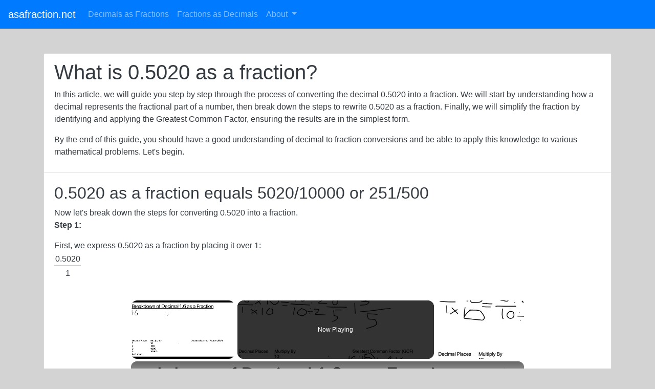

--- FILE ---
content_type: text/html; charset=UTF-8
request_url: https://www.asafraction.net/number/0.5020
body_size: 9289
content:
<!DOCTYPE html><html lang="en"><head><meta http-equiv="Content-Type" content="text/html; charset=utf-8"/>
<script>var __ezHttpConsent={setByCat:function(src,tagType,attributes,category,force,customSetScriptFn=null){var setScript=function(){if(force||window.ezTcfConsent[category]){if(typeof customSetScriptFn==='function'){customSetScriptFn();}else{var scriptElement=document.createElement(tagType);scriptElement.src=src;attributes.forEach(function(attr){for(var key in attr){if(attr.hasOwnProperty(key)){scriptElement.setAttribute(key,attr[key]);}}});var firstScript=document.getElementsByTagName(tagType)[0];firstScript.parentNode.insertBefore(scriptElement,firstScript);}}};if(force||(window.ezTcfConsent&&window.ezTcfConsent.loaded)){setScript();}else if(typeof getEzConsentData==="function"){getEzConsentData().then(function(ezTcfConsent){if(ezTcfConsent&&ezTcfConsent.loaded){setScript();}else{console.error("cannot get ez consent data");force=true;setScript();}});}else{force=true;setScript();console.error("getEzConsentData is not a function");}},};</script>
<script>var ezTcfConsent=window.ezTcfConsent?window.ezTcfConsent:{loaded:false,store_info:false,develop_and_improve_services:false,measure_ad_performance:false,measure_content_performance:false,select_basic_ads:false,create_ad_profile:false,select_personalized_ads:false,create_content_profile:false,select_personalized_content:false,understand_audiences:false,use_limited_data_to_select_content:false,};function getEzConsentData(){return new Promise(function(resolve){document.addEventListener("ezConsentEvent",function(event){var ezTcfConsent=event.detail.ezTcfConsent;resolve(ezTcfConsent);});});}</script>
<script>if(typeof _setEzCookies!=='function'){function _setEzCookies(ezConsentData){var cookies=window.ezCookieQueue;for(var i=0;i<cookies.length;i++){var cookie=cookies[i];if(ezConsentData&&ezConsentData.loaded&&ezConsentData[cookie.tcfCategory]){document.cookie=cookie.name+"="+cookie.value;}}}}
window.ezCookieQueue=window.ezCookieQueue||[];if(typeof addEzCookies!=='function'){function addEzCookies(arr){window.ezCookieQueue=[...window.ezCookieQueue,...arr];}}
addEzCookies([{name:"ezoab_258842",value:"mod3; Path=/; Domain=asafraction.net; Max-Age=7200",tcfCategory:"store_info",isEzoic:"true",},{name:"ezosuibasgeneris-1",value:"ed4fb467-d25d-467d-6141-6af4285d27ba; Path=/; Domain=asafraction.net; Expires=Sat, 30 Jan 2027 00:38:34 UTC; Secure; SameSite=None",tcfCategory:"understand_audiences",isEzoic:"true",}]);if(window.ezTcfConsent&&window.ezTcfConsent.loaded){_setEzCookies(window.ezTcfConsent);}else if(typeof getEzConsentData==="function"){getEzConsentData().then(function(ezTcfConsent){if(ezTcfConsent&&ezTcfConsent.loaded){_setEzCookies(window.ezTcfConsent);}else{console.error("cannot get ez consent data");_setEzCookies(window.ezTcfConsent);}});}else{console.error("getEzConsentData is not a function");_setEzCookies(window.ezTcfConsent);}</script><script type="text/javascript" data-ezscrex='false' data-cfasync='false'>window._ezaq = Object.assign({"edge_cache_status":13,"edge_response_time":80,"url":"https://www.asafraction.net/number/0.5020"}, typeof window._ezaq !== "undefined" ? window._ezaq : {});</script><script type="text/javascript" data-ezscrex='false' data-cfasync='false'>window._ezaq = Object.assign({"ab_test_id":"mod3"}, typeof window._ezaq !== "undefined" ? window._ezaq : {});window.__ez=window.__ez||{};window.__ez.tf={"NewBanger":"lazyload"};</script><script type="text/javascript" data-ezscrex='false' data-cfasync='false'>window.ezDisableAds = true;</script>
<script data-ezscrex='false' data-cfasync='false' data-pagespeed-no-defer>var __ez=__ez||{};__ez.stms=Date.now();__ez.evt={};__ez.script={};__ez.ck=__ez.ck||{};__ez.template={};__ez.template.isOrig=true;__ez.queue=__ez.queue||function(){var e=0,i=0,t=[],n=!1,o=[],r=[],s=!0,a=function(e,i,n,o,r,s,a){var l=arguments.length>7&&void 0!==arguments[7]?arguments[7]:window,d=this;this.name=e,this.funcName=i,this.parameters=null===n?null:w(n)?n:[n],this.isBlock=o,this.blockedBy=r,this.deleteWhenComplete=s,this.isError=!1,this.isComplete=!1,this.isInitialized=!1,this.proceedIfError=a,this.fWindow=l,this.isTimeDelay=!1,this.process=function(){f("... func = "+e),d.isInitialized=!0,d.isComplete=!0,f("... func.apply: "+e);var i=d.funcName.split("."),n=null,o=this.fWindow||window;i.length>3||(n=3===i.length?o[i[0]][i[1]][i[2]]:2===i.length?o[i[0]][i[1]]:o[d.funcName]),null!=n&&n.apply(null,this.parameters),!0===d.deleteWhenComplete&&delete t[e],!0===d.isBlock&&(f("----- F'D: "+d.name),m())}},l=function(e,i,t,n,o,r,s){var a=arguments.length>7&&void 0!==arguments[7]?arguments[7]:window,l=this;this.name=e,this.path=i,this.async=o,this.defer=r,this.isBlock=t,this.blockedBy=n,this.isInitialized=!1,this.isError=!1,this.isComplete=!1,this.proceedIfError=s,this.fWindow=a,this.isTimeDelay=!1,this.isPath=function(e){return"/"===e[0]&&"/"!==e[1]},this.getSrc=function(e){return void 0!==window.__ezScriptHost&&this.isPath(e)&&"banger.js"!==this.name?window.__ezScriptHost+e:e},this.process=function(){l.isInitialized=!0,f("... file = "+e);var i=this.fWindow?this.fWindow.document:document,t=i.createElement("script");t.src=this.getSrc(this.path),!0===o?t.async=!0:!0===r&&(t.defer=!0),t.onerror=function(){var e={url:window.location.href,name:l.name,path:l.path,user_agent:window.navigator.userAgent};"undefined"!=typeof _ezaq&&(e.pageview_id=_ezaq.page_view_id);var i=encodeURIComponent(JSON.stringify(e)),t=new XMLHttpRequest;t.open("GET","//g.ezoic.net/ezqlog?d="+i,!0),t.send(),f("----- ERR'D: "+l.name),l.isError=!0,!0===l.isBlock&&m()},t.onreadystatechange=t.onload=function(){var e=t.readyState;f("----- F'D: "+l.name),e&&!/loaded|complete/.test(e)||(l.isComplete=!0,!0===l.isBlock&&m())},i.getElementsByTagName("head")[0].appendChild(t)}},d=function(e,i){this.name=e,this.path="",this.async=!1,this.defer=!1,this.isBlock=!1,this.blockedBy=[],this.isInitialized=!0,this.isError=!1,this.isComplete=i,this.proceedIfError=!1,this.isTimeDelay=!1,this.process=function(){}};function c(e,i,n,s,a,d,c,u,f){var m=new l(e,i,n,s,a,d,c,f);!0===u?o[e]=m:r[e]=m,t[e]=m,h(m)}function h(e){!0!==u(e)&&0!=s&&e.process()}function u(e){if(!0===e.isTimeDelay&&!1===n)return f(e.name+" blocked = TIME DELAY!"),!0;if(w(e.blockedBy))for(var i=0;i<e.blockedBy.length;i++){var o=e.blockedBy[i];if(!1===t.hasOwnProperty(o))return f(e.name+" blocked = "+o),!0;if(!0===e.proceedIfError&&!0===t[o].isError)return!1;if(!1===t[o].isComplete)return f(e.name+" blocked = "+o),!0}return!1}function f(e){var i=window.location.href,t=new RegExp("[?&]ezq=([^&#]*)","i").exec(i);"1"===(t?t[1]:null)&&console.debug(e)}function m(){++e>200||(f("let's go"),p(o),p(r))}function p(e){for(var i in e)if(!1!==e.hasOwnProperty(i)){var t=e[i];!0===t.isComplete||u(t)||!0===t.isInitialized||!0===t.isError?!0===t.isError?f(t.name+": error"):!0===t.isComplete?f(t.name+": complete already"):!0===t.isInitialized&&f(t.name+": initialized already"):t.process()}}function w(e){return"[object Array]"==Object.prototype.toString.call(e)}return window.addEventListener("load",(function(){setTimeout((function(){n=!0,f("TDELAY -----"),m()}),5e3)}),!1),{addFile:c,addFileOnce:function(e,i,n,o,r,s,a,l,d){t[e]||c(e,i,n,o,r,s,a,l,d)},addDelayFile:function(e,i){var n=new l(e,i,!1,[],!1,!1,!0);n.isTimeDelay=!0,f(e+" ...  FILE! TDELAY"),r[e]=n,t[e]=n,h(n)},addFunc:function(e,n,s,l,d,c,u,f,m,p){!0===c&&(e=e+"_"+i++);var w=new a(e,n,s,l,d,u,f,p);!0===m?o[e]=w:r[e]=w,t[e]=w,h(w)},addDelayFunc:function(e,i,n){var o=new a(e,i,n,!1,[],!0,!0);o.isTimeDelay=!0,f(e+" ...  FUNCTION! TDELAY"),r[e]=o,t[e]=o,h(o)},items:t,processAll:m,setallowLoad:function(e){s=e},markLoaded:function(e){if(e&&0!==e.length){if(e in t){var i=t[e];!0===i.isComplete?f(i.name+" "+e+": error loaded duplicate"):(i.isComplete=!0,i.isInitialized=!0)}else t[e]=new d(e,!0);f("markLoaded dummyfile: "+t[e].name)}},logWhatsBlocked:function(){for(var e in t)!1!==t.hasOwnProperty(e)&&u(t[e])}}}();__ez.evt.add=function(e,t,n){e.addEventListener?e.addEventListener(t,n,!1):e.attachEvent?e.attachEvent("on"+t,n):e["on"+t]=n()},__ez.evt.remove=function(e,t,n){e.removeEventListener?e.removeEventListener(t,n,!1):e.detachEvent?e.detachEvent("on"+t,n):delete e["on"+t]};__ez.script.add=function(e){var t=document.createElement("script");t.src=e,t.async=!0,t.type="text/javascript",document.getElementsByTagName("head")[0].appendChild(t)};__ez.dot=__ez.dot||{};__ez.queue.addFileOnce('/detroitchicago/boise.js', '/detroitchicago/boise.js?gcb=195-0&cb=5', true, [], true, false, true, false);__ez.queue.addFileOnce('/parsonsmaize/abilene.js', '/parsonsmaize/abilene.js?gcb=195-0&cb=e80eca0cdb', true, [], true, false, true, false);__ez.queue.addFileOnce('/parsonsmaize/mulvane.js', '/parsonsmaize/mulvane.js?gcb=195-0&cb=e75e48eec0', true, ['/parsonsmaize/abilene.js'], true, false, true, false);__ez.queue.addFileOnce('/detroitchicago/birmingham.js', '/detroitchicago/birmingham.js?gcb=195-0&cb=539c47377c', true, ['/parsonsmaize/abilene.js'], true, false, true, false);</script>
<script data-ezscrex="false" type="text/javascript" data-cfasync="false">window._ezaq = Object.assign({"ad_cache_level":0,"adpicker_placement_cnt":0,"ai_placeholder_cache_level":0,"ai_placeholder_placement_cnt":-1,"domain":"asafraction.net","domain_id":258842,"ezcache_level":2,"ezcache_skip_code":0,"has_bad_image":0,"has_bad_words":0,"is_sitespeed":0,"lt_cache_level":0,"response_size":17372,"response_size_orig":11612,"response_time_orig":66,"template_id":5,"url":"https://www.asafraction.net/number/0.5020","word_count":0,"worst_bad_word_level":0}, typeof window._ezaq !== "undefined" ? window._ezaq : {});__ez.queue.markLoaded('ezaqBaseReady');</script>
<script type='text/javascript' data-ezscrex='false' data-cfasync='false'>
window.ezAnalyticsStatic = true;

function analyticsAddScript(script) {
	var ezDynamic = document.createElement('script');
	ezDynamic.type = 'text/javascript';
	ezDynamic.innerHTML = script;
	document.head.appendChild(ezDynamic);
}
function getCookiesWithPrefix() {
    var allCookies = document.cookie.split(';');
    var cookiesWithPrefix = {};

    for (var i = 0; i < allCookies.length; i++) {
        var cookie = allCookies[i].trim();

        for (var j = 0; j < arguments.length; j++) {
            var prefix = arguments[j];
            if (cookie.indexOf(prefix) === 0) {
                var cookieParts = cookie.split('=');
                var cookieName = cookieParts[0];
                var cookieValue = cookieParts.slice(1).join('=');
                cookiesWithPrefix[cookieName] = decodeURIComponent(cookieValue);
                break; // Once matched, no need to check other prefixes
            }
        }
    }

    return cookiesWithPrefix;
}
function productAnalytics() {
	var d = {"pr":[6,3],"omd5":"cb5c6ba4578ce19a417771d47d7a3de9","nar":"risk score"};
	d.u = _ezaq.url;
	d.p = _ezaq.page_view_id;
	d.v = _ezaq.visit_uuid;
	d.ab = _ezaq.ab_test_id;
	d.e = JSON.stringify(_ezaq);
	d.ref = document.referrer;
	d.c = getCookiesWithPrefix('active_template', 'ez', 'lp_');
	if(typeof ez_utmParams !== 'undefined') {
		d.utm = ez_utmParams;
	}

	var dataText = JSON.stringify(d);
	var xhr = new XMLHttpRequest();
	xhr.open('POST','/ezais/analytics?cb=1', true);
	xhr.onload = function () {
		if (xhr.status!=200) {
            return;
		}

        if(document.readyState !== 'loading') {
            analyticsAddScript(xhr.response);
            return;
        }

        var eventFunc = function() {
            if(document.readyState === 'loading') {
                return;
            }
            document.removeEventListener('readystatechange', eventFunc, false);
            analyticsAddScript(xhr.response);
        };

        document.addEventListener('readystatechange', eventFunc, false);
	};
	xhr.setRequestHeader('Content-Type','text/plain');
	xhr.send(dataText);
}
__ez.queue.addFunc("productAnalytics", "productAnalytics", null, true, ['ezaqBaseReady'], false, false, false, true);
</script><base href="https://www.asafraction.net/number/0.5020"/>
<meta name="viewport" content="width=device-width, initial-scale=1, shrink-to-fit=no"/>
    <meta name="description" content="Learn how to convert the decimal 0.5020 into a fraction step by step. This guide provides easy-to-follow methods for decimal to fraction conversion, including examples and explanations."/>
<meta name="verifyownership" content="0997bb52a44f11bfdac068427ea77a46"/>
<meta name="keywords" content="0.5020 as a fraction, convert 0.5020 to fraction, fraction of 0.5020, 0.5020 in fractional form, math education, math learning"/>
<meta name="verifyownership" content="0997bb52a44f11bfdac068427ea77a46"/>
<title>0.5020 as a Fraction [Decimal to Fraction Calculator]</title>
<link rel="stylesheet" href="https://cdnjs.cloudflare.com/ajax/libs/bootstrap/4.6.2/css/bootstrap.min.css" integrity="sha512-rt/SrQ4UNIaGfDyEXZtNcyWvQeOq0QLygHluFQcSjaGB04IxWhal71tKuzP6K8eYXYB6vJV4pHkXcmFGGQ1/0w==" crossorigin="anonymous" referrerpolicy="no-referrer"/>
<link rel="icon" type="image/png" href="https://www.asafraction.net/favicon.png"/>

<link rel="canonical" href="https://www.asafraction.net/number/0.5020"/>
<script type='text/javascript'>
var ezoTemplate = 'orig_site';
var ezouid = '1';
var ezoFormfactor = '1';
</script><script data-ezscrex="false" type='text/javascript'>
var soc_app_id = '0';
var did = 258842;
var ezdomain = 'asafraction.net';
var ezoicSearchable = 1;
</script>
<script async data-ezscrex="false" data-cfasync="false" src="//www.humix.com/video.js"></script></head>

<body>
<nav class="navbar navbar-expand-md bg-primary navbar-dark">
  <a class="navbar-brand" href="https://www.asafraction.net">asafraction.net</a>
  <button class="navbar-toggler" id="nav_button" aria-label="Navigation" type="button" data-toggle="collapse" data-target="#collapsibleNavbar">
    <span class="navbar-toggler-icon"></span>
  </button>
  <div class="collapse navbar-collapse" id="collapsibleNavbar">
    <ul class="navbar-nav">
    <li class="nav-item">
      <a class="nav-link" href="https://www.asafraction.net">Decimals as Fractions</a>
    </li>
    <li class="nav-item">
      <a class="nav-link" href="https://www.asafraction.net/fraction-to-decimal">Fractions as Decimals</a>
    </li>

	<!-- Dropdown -->
    <li class="nav-item dropdown">
      <a class="nav-link dropdown-toggle" href="#" id="navbardrop" data-toggle="dropdown">
        About
      </a>
      <div class="dropdown-menu">
        <a class="dropdown-item" href="/about">About us</a>
        <a class="dropdown-item" href="/privacy">Privacy</a>
        <a class="dropdown-item" href="/contact">Contact us</a>
      </div>
    </li>
    </ul>
  </div>  
</nav>
<script src="https://cdnjs.cloudflare.com/ajax/libs/jquery/3.6.3/jquery.slim.min.js" integrity="sha512-jxwTCbLJmXPnV277CvAjAcWAjURzpephk0f0nO2lwsvcoDMqBdy1rh1jEwWWTabX1+Grdmj9GFAgtN22zrV0KQ==" crossorigin="anonymous" referrerpolicy="no-referrer"></script>
<script src="https://cdnjs.cloudflare.com/ajax/libs/popper.js/2.11.6/umd/popper.min.js" integrity="sha512-6UofPqm0QupIL0kzS/UIzekR73/luZdC6i/kXDbWnLOJoqwklBK6519iUnShaYceJ0y4FaiPtX/hRnV/X/xlUQ==" crossorigin="anonymous" referrerpolicy="no-referrer"></script>
<script src="https://cdnjs.cloudflare.com/ajax/libs/bootstrap/4.6.2/js/bootstrap.min.js" integrity="sha512-7rusk8kGPFynZWu26OKbTeI+QPoYchtxsmPeBqkHIEXJxeun4yJ4ISYe7C6sz9wdxeE1Gk3VxsIWgCZTc+vX3g==" crossorigin="anonymous" referrerpolicy="no-referrer"></script>
<style>
body {
  background-color: lightgrey;

}

.frac {
    display: inline-block;
    position: relative;
    vertical-align: middle;
    letter-spacing: 0.001em;
    text-align: center;
}
.frac > span {
    display: block;
    padding: 0.1em;
}
.frac span.bottom {
    border-top: thin solid black;
}
.frac span.symbol {
    display: none;
}

#decInput1 {
  width: 10em;
}

#decInput2 {
  width: 10em;
}
</style>

<div class="container mt-5">

<div class="row">

  <div class="col-12">

  </div>

  <div class="col-12">
    <div class="card bg-light text-dark">
      <div class="card-header bg-white">	
        <h1>What is 0.5020 as a fraction?</h1>
	<p>In this article, we will guide you step by step through the process of converting the decimal 0.5020 into a fraction. We will start by understanding how a decimal represents the fractional part of a number, then break down the steps to rewrite 0.5020 as a fraction. Finally, we will simplify the fraction by identifying and applying the Greatest Common Factor, ensuring the results are in the simplest form.</p>
	<p>By the end of this guide, you should have a good understanding of decimal to fraction conversions and be able to apply this knowledge to various mathematical problems. Let&#39;s begin.</p>
      </div>

<div class="card-body bg-white">		
    <h2>0.5020 as a fraction equals 5020/10000 or 251/500</h2>Now let&#39;s break down the steps for converting 0.5020 into a fraction.<br/><p><b>Step 1:</b></p>First, we express 0.5020 as a fraction by placing it over 1:<br/><div class="frac"><span> 0.5020</span><span class="symbol">/</span><span class="bottom">1</span></div><br/><p><b>Step 2:</b></p>Next, we multiply both the numerator and denominator by 10 for each digit after the decimal point.<br/><div class="frac"><span>0.5020 x 10000</span><span class="symbol">/</span><span class="bottom">1 x 10000</span></div>  =  <div class="frac"><span>5020</span><span class="symbol">/</span><span class="bottom">10000</span></div><br/><p><b>Step 3:</b></p>Next, we find the Greatest Common Factor (GCF) for 5020 and 10000. Keep in mind a factor is just a number that divides into another number without any remainder.<br/>The factors of 5020 are: 1 2 4 5 10 20 251 502 1004 1255 2510 5020 <br/>The factors of 10000 are: 1 2 4 5 8 10 16 20 25 40 50 80 100 125 200 250 400 500 625 1000 1250 2000 2500 5000 10000 <br/>The GCF of 5020 and 10000 is: 20<br/><br/><p><b>Step 4:</b></p>To simplify the fraction, we divide both the numerator and denominator by their greatest common factor (GCF), which we calculated in the previous step. The GCF value is 20 in this case.<br/><div class="frac"><span>5020 ÷ 20</span><span class="symbol">/</span><span class="bottom">10000 ÷ 20</span></div>  =  <div class="frac"><span>251</span><span class="symbol">/</span><span class="bottom">500</span></div><br/><br/>Great Work! We&#39;ve just determined that 0.5020 as a fraction equals 5020/10000 or 251/500 in its simplest form.			
</div>

<br/>

<div class="card">
      <div class="card-header bg-white">
        <h2>Convert any decimal to a fraction</h2>
	<p class="card-text">Discover how different decimal numbers can be expressed as fractions.</p>
      </div>
      <div class="card-body">
        <div class="row">
          <div class="col-12">
		<font size="+2"><strong>Enter any decimal value: </strong></font><input type="number" id="decInput1" placeholder="0.00" step="0.01" class="btn btn-light btn-lg text-left" maxlength="10" oninput="javascript: if (this.value.length &gt; this.maxLength) this.value = this.value.slice(0, this.maxLength);"/>
<br/><br/>
		<button type="button" class="btn btn-primary btn-lg" onclick="myFunction1()">Convert into fraction</button>
		<p id="show"></p>
		<script>
		function myFunction1() {
  			var x = document.getElementById("decInput1").value;

			if (Number.isInteger(+x)) {
    				document.getElementById("show").innerHTML = "<br/><font color=red>A decimal value is required.</font>"
  			} else {
    				window.open("https://www.asafraction.net/number/" + x, "_current", "toolbar=yes,scrollbars=yes,resizable=yes,top=500,left=500,width=400,height=400");
  			}
		}
		</script>
          </div>
        </div>
      </div>
    </div>
<br/>

<div class="card">
      <div class="card-header bg-white">
	<h2>Examples of converting decimals to fractions</h2>
	<p class="card-text">Practice makes perfect! Build your skills in converting decimals to fractions by following these step by step examples:</p>
      </div>
      <div class="card-body">
		              		<a href="0.1">What is 0.1 as a fraction?</a><br/><br/>
	                      		<a href="0.4">What is 0.4 as a fraction?</a><br/><br/>
	                      		<a href="0.9">What is 0.9 as a fraction?</a><br/><br/>
	        
		              		<a href="0.01">What is 0.01 converted into a fraction?</a><br/><br/>
	                      		<a href="0.16">What is 0.16 converted into a fraction?</a><br/><br/>
	                      		<a href="0.67">What is 0.67 converted into a fraction?</a><br/><br/>
	        
		              		<a href="0.001">What is 0.001 in fraction form?</a><br/><br/>
	                      		<a href="0.3">What is 0.3 in fraction form?</a><br/><br/>
	                      		<a href="0.433">What is 0.433 in fraction form?</a><br/><br/>
	                      		<a href="0.629">What is 0.629 in fraction form?</a><br/><br/>
	                      		<a href="0.851">What is 0.851 in fraction form?</a><br/><br/>
	              </div>
    </div>
    <br/>

<div class="card">
      <div class="card-header bg-white">
	<h2>Frequently asked math questions, including decimals and fractions</h2>
	<p class="card-text">Read the following section to help deepen your understanding of basic math concepts.</p>
      </div>
      <div class="card-body">
<h4>What are proper fractions?</h4><p>Proper fractions are fractions where the numerator (the top number) is less than the denominator (the bottom number). Example <sup>2</sup>/<sub>3</sub></p><h4>What are simple or reduced fractions?</h4><p>Simple or reduced fractions are fractions whose top number (numerator) and bottom number (denominator) cannot be any smaller, while still being a whole number. That is to say, the number can no longer be divided by any number other than one while still being a whole number. <sup>1</sup>/<sub>3</sub> is a good example of a fully reduced fraction.</p><h4>What are imperial fractions?</h4><p>Yards, feet, and inches are all part of the Imperial measurement system, so a <sup>1</sup>/<sub>4</sub> of an inch is described as an imperial fraction.</p><h4>What are rational numbers?</h4><p>A rational number is any number that can be expressed as the fraction of two integers, such as <sup>3</sup>/<sub>4</sub>, <sup>-5</sup>/<sub>2</sub>, or 0.75.</p><h4>What is an absolute value?</h4><p>The absolute value of a number is its distance from zero. For example, the absolute value of -20 is 20.</p><h4>What is a mean (average)?</h4><p>The mean, or average, is calculated by adding all the numbers in a set and dividing by the total number of values. For example, the mean of 3, 4, and 5 is (3 + 4 + 5)/3 = 4.</p>      </div>
    </div>
    <br/>

<div class="card">
      <div class="card-header bg-white">
	<h2>Educational math links</h2>
	<p class="card-text">There are numerous online resources available (some free and some paid) for learning math including decimals and fractions. These range from interactive games to in-depth courses and lessons. We recommend these websites as a valuable resource for students of all skill levels.</p>
      </div>
      <div class="card-body">
<p>For a UK based curriculum the <a href="https://www.bbc.co.uk/teach">BBC.co.uk</a> provides a useful classroom aid to math lessons.</p><p>The <a href="https://learn.fusionglobalacademy.com/">Fusion Academy</a> provides one on one math lessons. Yes, one teach to one student for both middle and high school students.</p><p>Tailored for college students <a href="https://tutorial.math.lamar.edu/">Paul&#39;s Online Math Notes</a> let&#39;s students independent study for their math classes. It&#39;s also a free service.</p>      </div>
    </div>
    <br/>

</div>
    </div>
<br/><style>a:hover{text-decoration:none;}</style>
     
     
     
 </div>

<div class="text-center p-2 d-print-none bg-primary"><font color="white"> © www.asafraction.net</font></div>
 
  


</div><script data-ezscrex="false" data-cfasync="false">
		window.humixPlayers = window.humixPlayers || [];
		window.humixPlayers.push({ target: 'autoinsert', isGenerated: true });
	</script><script data-cfasync="false">function _emitEzConsentEvent(){var customEvent=new CustomEvent("ezConsentEvent",{detail:{ezTcfConsent:window.ezTcfConsent},bubbles:true,cancelable:true,});document.dispatchEvent(customEvent);}
(function(window,document){function _setAllEzConsentTrue(){window.ezTcfConsent.loaded=true;window.ezTcfConsent.store_info=true;window.ezTcfConsent.develop_and_improve_services=true;window.ezTcfConsent.measure_ad_performance=true;window.ezTcfConsent.measure_content_performance=true;window.ezTcfConsent.select_basic_ads=true;window.ezTcfConsent.create_ad_profile=true;window.ezTcfConsent.select_personalized_ads=true;window.ezTcfConsent.create_content_profile=true;window.ezTcfConsent.select_personalized_content=true;window.ezTcfConsent.understand_audiences=true;window.ezTcfConsent.use_limited_data_to_select_content=true;window.ezTcfConsent.select_personalized_content=true;}
function _clearEzConsentCookie(){document.cookie="ezCMPCookieConsent=tcf2;Domain=.asafraction.net;Path=/;expires=Thu, 01 Jan 1970 00:00:00 GMT";}
_clearEzConsentCookie();if(typeof window.__tcfapi!=="undefined"){window.ezgconsent=false;var amazonHasRun=false;function _ezAllowed(tcdata,purpose){return(tcdata.purpose.consents[purpose]||tcdata.purpose.legitimateInterests[purpose]);}
function _handleConsentDecision(tcdata){window.ezTcfConsent.loaded=true;if(!tcdata.vendor.consents["347"]&&!tcdata.vendor.legitimateInterests["347"]){window._emitEzConsentEvent();return;}
window.ezTcfConsent.store_info=_ezAllowed(tcdata,"1");window.ezTcfConsent.develop_and_improve_services=_ezAllowed(tcdata,"10");window.ezTcfConsent.measure_content_performance=_ezAllowed(tcdata,"8");window.ezTcfConsent.select_basic_ads=_ezAllowed(tcdata,"2");window.ezTcfConsent.create_ad_profile=_ezAllowed(tcdata,"3");window.ezTcfConsent.select_personalized_ads=_ezAllowed(tcdata,"4");window.ezTcfConsent.create_content_profile=_ezAllowed(tcdata,"5");window.ezTcfConsent.measure_ad_performance=_ezAllowed(tcdata,"7");window.ezTcfConsent.use_limited_data_to_select_content=_ezAllowed(tcdata,"11");window.ezTcfConsent.select_personalized_content=_ezAllowed(tcdata,"6");window.ezTcfConsent.understand_audiences=_ezAllowed(tcdata,"9");window._emitEzConsentEvent();}
function _handleGoogleConsentV2(tcdata){if(!tcdata||!tcdata.purpose||!tcdata.purpose.consents){return;}
var googConsentV2={};if(tcdata.purpose.consents[1]){googConsentV2.ad_storage='granted';googConsentV2.analytics_storage='granted';}
if(tcdata.purpose.consents[3]&&tcdata.purpose.consents[4]){googConsentV2.ad_personalization='granted';}
if(tcdata.purpose.consents[1]&&tcdata.purpose.consents[7]){googConsentV2.ad_user_data='granted';}
if(googConsentV2.analytics_storage=='denied'){gtag('set','url_passthrough',true);}
gtag('consent','update',googConsentV2);}
__tcfapi("addEventListener",2,function(tcdata,success){if(!success||!tcdata){window._emitEzConsentEvent();return;}
if(!tcdata.gdprApplies){_setAllEzConsentTrue();window._emitEzConsentEvent();return;}
if(tcdata.eventStatus==="useractioncomplete"||tcdata.eventStatus==="tcloaded"){if(typeof gtag!='undefined'){_handleGoogleConsentV2(tcdata);}
_handleConsentDecision(tcdata);if(tcdata.purpose.consents["1"]===true&&tcdata.vendor.consents["755"]!==false){window.ezgconsent=true;(adsbygoogle=window.adsbygoogle||[]).pauseAdRequests=0;}
if(window.__ezconsent){__ezconsent.setEzoicConsentSettings(ezConsentCategories);}
__tcfapi("removeEventListener",2,function(success){return null;},tcdata.listenerId);if(!(tcdata.purpose.consents["1"]===true&&_ezAllowed(tcdata,"2")&&_ezAllowed(tcdata,"3")&&_ezAllowed(tcdata,"4"))){if(typeof __ez=="object"&&typeof __ez.bit=="object"&&typeof window["_ezaq"]=="object"&&typeof window["_ezaq"]["page_view_id"]=="string"){__ez.bit.Add(window["_ezaq"]["page_view_id"],[new __ezDotData("non_personalized_ads",true),]);}}}});}else{_setAllEzConsentTrue();window._emitEzConsentEvent();}})(window,document);</script><script defer src="https://static.cloudflareinsights.com/beacon.min.js/vcd15cbe7772f49c399c6a5babf22c1241717689176015" integrity="sha512-ZpsOmlRQV6y907TI0dKBHq9Md29nnaEIPlkf84rnaERnq6zvWvPUqr2ft8M1aS28oN72PdrCzSjY4U6VaAw1EQ==" data-cf-beacon='{"version":"2024.11.0","token":"acd5ee850356438eacdd134e537b3ce0","r":1,"server_timing":{"name":{"cfCacheStatus":true,"cfEdge":true,"cfExtPri":true,"cfL4":true,"cfOrigin":true,"cfSpeedBrain":true},"location_startswith":null}}' crossorigin="anonymous"></script>
</body></html>

--- FILE ---
content_type: text/vtt; charset=utf-8
request_url: https://video-meta.open.video/caption/KzC2RcWAoauO/205501a2eebbea84a3ecf4b61d567937_en-US.vtt
body_size: 5234
content:
WEBVTT

00:00.000 --> 00:09.120
Introduction. Suppose Rahul has a pizza. He has
to share this with his sister's Reema and Nina

00:10.200 --> 00:18.520
He has to give one third of it to Reema and
same to Nina. Then how much is left for Rahul

00:19.500 --> 00:25.280
Come, let's learn how to calculate the
remaining part of the pizza left with Rahul

00:30.000 --> 00:41.840
At the end of this lesson you will be able to recognize like
and unlike fractions, add and subtract the given fractions

00:41.840 --> 01:07.300
fractions. Fractions such as 4 upon 8, 6 upon 8, 7 upon 8,
1 upon 8 with same denominator are called like fractions

01:07.300 --> 01:20.940
fractions, such as 1 upon 4, 3 upon 5, 7 upon 8, 9 upon 11
with different denominators are called unlike fractions

01:21.980 --> 01:32.700
Looking at the question we earlier asked, we can say that each
of them, Rahul, Rima and Nina, received one third part of pizza

01:33.400 --> 01:49.300
Notice that. This is also an example
of like fractions. In like fractions

01:53.300 --> 02:11.172
In like fractions the fraction having the greater numerator is bigger than the fraction having the smaller numerator In case
of the unlike fractions having the same numerator the fraction with the greater denominator is smaller than the fraction with

02:11.172 --> 02:20.412
the smaller denominator. Method 1.
There are two methods to compare unlike

02:20.412 --> 02:28.332
fractions with different numerators and
denominators. Let A upon B and C upon D are the

02:28.332 --> 02:38.852
two fractions where B, D is not equal to zero. In the
first method, let A upon B and C upon D are the two

02:38.852 --> 02:46.932
fractions where B and D are not zero. To
compare them, we find the products AD and B C

02:47.692 --> 02:55.832
1. If A.D is greater than B C, then
A upon B is greater than C upon D

02:55.832 --> 03:03.392
2. If AD is less than BC, then
A upon B is less than C upon D

03:04.172 --> 03:11.532
3. If AD is equal to B C, then
A upon B is equal to C upon D

03:12.532 --> 03:19.692
Method 2. In the second method, we change the
denominator of a fraction without changing its value

03:19.692 --> 03:25.812
In this example, the equivalent
fractions of 4 upon 5 and 3 upon 3

03:25.812 --> 03:37.992
4 with the same denominator 20 are 16 upon 20
and 15 upon 20 equivalent fraction of 4 upon 5 is

03:37.992 --> 03:52.972
equal to 8 upon 10 equals 12 upon 15 is equal
to 16 upon 20 equals 20 upon 25 equals so on

03:52.972 --> 04:19.565
Similarly equivalent fraction of 3 upon 4 is equal to 6 upon 8 which equals 9 upon 12 which is equal to 12 upon
16 which is equal to 15 upon 20 and so on 4 upon 5 is equal to 16 upon 20 and 3 upon 4 is equal to 15 upon 20

04:20.005 --> 04:29.705
16 upon 20 is greater than 15 upon 20. We
have 4 upon 5, which is greater than 3 upon 4

04:29.705 --> 04:37.865
Students, sum of two or more like
fractions is obtained in two steps

04:39.165 --> 04:49.925
First, we add the numerators. Second, retain the common denominator
and finally write the fraction including both the results

04:50.965 --> 04:58.645
To get the difference of two like fractions, first we
subtract the smaller numerator from the bigger numerator

04:58.645 --> 05:06.745
second, retain the common denominator, then
write the fraction including both the results

05:08.825 --> 05:17.245
We have learned to add and subtract the like fractions.
It is also not very difficult to add unlike fractions

05:17.245 --> 05:24.185
that do not have the same denominator. When
we have to add or subtract these fractions

05:24.985 --> 05:39.065
we first find equivalent fractions with the same denominator. denominator
and then proceed. For example, 3 upon 7 and 1 upon 4 are two unlike fractions

05:40.065 --> 05:46.745
In order to add them, first we find their
equivalent fractions with the same denominator

05:47.745 --> 05:58.625
These are 12 upon 28 and 7 upon 28. Note
that 28 is the least common multiplic

05:58.625 --> 06:21.577
LCM of 7 and 4. In another example to find subtraction of unlike fractions first we need to find
equivalent fractions of 3 upon 4 and 1 upon 3 which have the same denominator given by the LCM of 4 and 3

06:22.177 --> 06:33.337
The required LCM is 12. Therefore, the
subtraction of 3 upon 4 and 1 upon 3 is 5 upon 12

06:33.337 --> 06:46.097
Mixed fractions can be written either as a whole part plus
a proper fraction or entirely as an improper fraction

06:47.157 --> 06:54.017
One way to add or subtract mixed fractions is to
do the operations separately for the whole parts

06:54.017 --> 07:02.957
and the other way is to write the mixed fractions as
improper fractions and then directly add or subtract them

07:03.337 --> 07:16.837
Summary let us summarize what we have learned fractions
with same denominator are called like fractions

07:16.837 --> 07:25.897
fractions having different denominators are
called unlike fractions like and unlike fractions

07:25.897 --> 07:33.317
can be compared by two methods for addition
of like fractions first we add the

07:33.317 --> 07:41.557
numerators, secondly, we retain the common
denominator, and finally, write the fraction including

07:41.557 --> 07:48.897
both the results. For addition of unlike
fractions, we need to find equivalent fractions

07:48.897 --> 07:56.857
which have the same denominator. Addition or
subtraction of mixed fractions is performed by

07:56.857 --> 08:03.317
operating separately the whole parts and
fractional parts. Other way is to write the mixed

08:03.317 --> 08:10.277
fractions as improper fractions and
then directly add or subtract them


--- FILE ---
content_type: text/vtt; charset=utf-8
request_url: https://video-meta.open.video/caption/fZGIH1JaZTBc/9416579477ee323143a55ab4de695bbe_en-US.vtt
body_size: 1683
content:
WEBVTT

00:00.000 --> 00:06.320
Hi, in this video I'm going to show you
how you can create fractions in Google Docs

00:06.320 --> 00:10.079
So basically there are two types
of fraction that you can build

00:10.079 --> 00:15.159
So the first one like this is kinda easy but
limited, and I think this is only useful in

00:15.159 --> 00:22.760
some cases. However, the second type of fraction is
extremely useful and flexible for mathematical equation

00:22.760 --> 00:31.120
So let me show you the first type of fraction first. Let's say I'm going
to place the cursor here to insert a fraction, and then go to the insert

00:31.120 --> 00:38.000
menu, click special characters, and here you
can select the category to number, and the

00:38.000 --> 00:47.400
subcategory to be fractions or related. As you can see here there
are some options that are useful if you want to use that, but

00:47.400 --> 00:54.400
then again your options are limited. And there is also
an alternative way to insert this type of fraction

00:54.400 --> 01:01.020
You can also just type let's say 1 over 2 by
using the slash character on the keyboard

01:01.020 --> 01:06.739
and then press spacebar. It will
automatically convert that into this fraction

01:06.739 --> 01:11.739
You can type some numbers but then
again it is very much limited

01:11.739 --> 01:16.580
And if you want something with more flexibility
then you might want to use the second method

01:16.580 --> 01:28.040
which is the equation fraction. Let me add another line. Okay, to insert
that you have to go to the insert menu, and then click equation, and

01:28.040 --> 01:34.559
then here there will be another menu appear,
click math operations, and then select this option

01:34.559 --> 01:41.519
And then here you can type any number you
want, for example it could be 3 and then 6

01:41.519 --> 01:47.160
So I think this is the kind of fraction that
you are most familiar for mathematical operation

01:47.160 --> 01:53.860
And yeah that's basically how you can create fractions in Google Docs.
I hope you find this video helpful and I'll see you on the next video


--- FILE ---
content_type: text/javascript
request_url: https://www.asafraction.net/humix/inline_embed
body_size: 7785
content:
var ezS = document.createElement("link");ezS.rel="stylesheet";ezS.type="text/css";ezS.href="//go.ezodn.com/ezvideo/ezvideojscss.css?cb=186";document.head.appendChild(ezS);
var ezS = document.createElement("link");ezS.rel="stylesheet";ezS.type="text/css";ezS.href="//go.ezodn.com/ezvideo/ezvideocustomcss.css?cb=258842-0-186";document.head.appendChild(ezS);
window.ezVideo = {"appendFloatAfterAd":false,"language":"en","titleString":"","titleOption":"","autoEnableCaptions":false}
var ezS = document.createElement("script");ezS.src="//vjs.zencdn.net/vttjs/0.14.1/vtt.min.js";document.head.appendChild(ezS);
(function(){
		const frag = document.createRange().createContextualFragment('\u003Cscript type\u003D\"application/ld+json\"\u003E\u000A{\u000A  \"@context\": \"https://schema.org\",\u000A  \"@type\": \"VideoObject\",\u000A  \"potentialAction\": {\u000A    \"@type\": \"SeekToAction\",\u000A    \"target\": \"https://asafraction.net/openvideo/v/16-as-a-fraction?t\u003D{seek_to_second_number}\",\u000A    \"startOffset-input\": \"required name\u003Dseek_to_second_number\"\u000A  },\u000A  \"name\": \"1.6 as a Fraction\",\u000A  \"description\": \"A math tutorial on converting decimal 1.6 into a fraction.\",\u000A  \"thumbnailUrl\": \"https://video-meta.open.video/poster/NW6KHHtkJ7U5/NW6KHHtkJ7U5_upload_t1708830505-JYtArY.png\",\u000A  \"uploadDate\": \"2024-02-24T23:25:09+00:00\",\u000A  \"duration\": \"PT0H4M5S\",\u000A  \"contentUrl\": \"https://streaming.open.video/contents/NW6KHHtkJ7U5/1708817358/index.m3u8\",\u000A  \"embedUrl\": \"https://open.video/embed?contentId\u003Dk5s8SA4bsQu\",\u000A  \"url\": \"https://asafraction.net/openvideo/v/16-as-a-fraction\"\u000A}\u000A\u003C/script\u003E');
		document.body.appendChild(frag);
	}());
(function() {
		let ezInstream = {"prebidBidders":[{"bidder":"amx","params":{"tagid":"ZXpvaWMuY29tLXJvbi12aWRlbw"},"ssid":"11290"},{"bidder":"conversant","params":{"site_id":"221698"},"ssid":"10033"},{"bidder":"criteo","params":{"networkId":7987,"pubid":"101496","video":{"playbackmethod":[2,6]}},"ssid":"10050"},{"bidder":"medianet","params":{"cid":"8CUBCB617","crid":"358025426"},"ssid":"11307"},{"bidder":"openx","params":{"delDomain":"ezoic-d.openx.net","unit":"560605963"},"ssid":"10015"},{"bidder":"pubmatic","params":{"adSlot":"Ezoic_default_video","publisherId":"156983"},"ssid":"10061"},{"bidder":"sharethrough","params":{"pkey":"VS3UMr0vpcy8VVHMnE84eAvj"},"ssid":"11309"},{"bidder":"ttd","params":{"publisherId":"8a9d55464292f5804862609e41b327a0","supplySourceId":"ezoic"},"ssid":"11384"},{"bidder":"vidazoo","params":{"cId":"652646d136d29ed957788c6d","pId":"59ac17c192832d0011283fe3"},"ssid":"11372"},{"bidder":"yieldmo","params":{"placementId":"3159086761833865258"},"ssid":"11315"},{"bidder":"adyoulike_i_s2s","params":{"placement":"b74dd1bf884ad15f7dc6fca53449c2db"},"ssid":"11314"},{"bidder":"amx_i_s2s","params":{"tagid":"JreGFOmAO"},"ssid":"11290"},{"bidder":"appnexus_i_s2s","params":{"placementId":27267871},"ssid":"10087"},{"bidder":"conversant_i_s2s","params":{"site_id":"221698"},"ssid":"10033"},{"bidder":"criteo_i_s2s","params":{"networkId":12274,"pubid":"104211","video":{"playbackmethod":[2,6]}},"ssid":"10050"},{"bidder":"ix_i_s2s","params":{"siteId":"1280191"},"ssid":"10082"},{"bidder":"medianet_i_s2s","params":{"cid":"8CUPV1T76","crid":"578781359"},"ssid":"11307"},{"bidder":"onetag_i_s2s","params":{"pubId":"62499636face9dc"},"ssid":"11291"},{"bidder":"openx_i_s2s","params":{"delDomain":"ezoic-d.openx.net","unit":"559783386"},"ssid":"10015"},{"bidder":"pubmatic_i_s2s","params":{"adSlot":"Ezoic_default_video","publisherId":"156983"},"ssid":"10061"},{"bidder":"rubicon_i_s2s","params":{"accountId":21150,"siteId":421616,"video":{"language":"en","size_id":201},"zoneId":2495262},"ssid":"10063"},{"bidder":"sharethrough_i_s2s","params":{"pkey":"kgPoDCWJ3LoAt80X9hF5eRLi"},"ssid":"11309"},{"bidder":"sonobi_i_s2s","params":{"TagID":"86985611032ca7924a34"},"ssid":"10048"},{"bidder":"sovrn_i_s2s","params":{"tagid":"1263646"},"ssid":"10017"},{"bidder":"triplelift_i_s2s","params":{"inventoryCode":"ezoic_RON_instream_PbS2S"},"ssid":"11296"},{"bidder":"unruly_i_s2s","params":{"siteId":235071},"ssid":"10097"},{"bidder":"vidazoo_i_s2s","params":{"cId":"68415a84f0bd2a2f4a824fae","pId":"59ac17c192832d0011283fe3"},"ssid":"11372"}],"apsSlot":{"slotID":"instream_desktop_na_Video","divID":"","slotName":"","mediaType":"video","sizes":[[400,300],[640,390],[390,640],[320,480],[480,320],[400,225],[640,360],[768,1024],[1024,768],[640,480]],"slotParams":{}},"allApsSlots":[{"Slot":{"slotID":"AccompanyingContent_640x360v_5-60seconds_Off_NoSkip","divID":"","slotName":"","mediaType":"video","sizes":[[400,300],[640,390],[390,640],[320,480],[480,320],[400,225],[640,360],[768,1024],[1024,768],[640,480]],"slotParams":{}},"Duration":60},{"Slot":{"slotID":"AccompanyingContent_640x360v_5-60seconds_Off_Skip","divID":"","slotName":"","mediaType":"video","sizes":[[400,300],[640,390],[390,640],[320,480],[480,320],[400,225],[640,360],[768,1024],[1024,768],[640,480]],"slotParams":{}},"Duration":60},{"Slot":{"slotID":"AccompanyingContent_640x360v_5-30seconds_Off_NoSkip","divID":"","slotName":"","mediaType":"video","sizes":[[400,300],[640,390],[390,640],[320,480],[480,320],[400,225],[640,360],[768,1024],[1024,768],[640,480]],"slotParams":{}},"Duration":30},{"Slot":{"slotID":"AccompanyingContent_640x360v_5-30seconds_Off_Skip","divID":"","slotName":"","mediaType":"video","sizes":[[400,300],[640,390],[390,640],[320,480],[480,320],[400,225],[640,360],[768,1024],[1024,768],[640,480]],"slotParams":{}},"Duration":30},{"Slot":{"slotID":"AccompanyingContent_640x360v_5-15seconds_Off_NoSkip","divID":"","slotName":"","mediaType":"video","sizes":[[400,300],[640,390],[390,640],[320,480],[480,320],[400,225],[640,360],[768,1024],[1024,768],[640,480]],"slotParams":{}},"Duration":15},{"Slot":{"slotID":"AccompanyingContent_640x360v_5-15seconds_Off_Skip","divID":"","slotName":"","mediaType":"video","sizes":[[400,300],[640,390],[390,640],[320,480],[480,320],[400,225],[640,360],[768,1024],[1024,768],[640,480]],"slotParams":{}},"Duration":15},{"Slot":{"slotID":"instream_desktop_na_Video","divID":"","slotName":"","mediaType":"video","sizes":[[400,300],[640,390],[390,640],[320,480],[480,320],[400,225],[640,360],[768,1024],[1024,768],[640,480]],"slotParams":{}},"Duration":30}],"genericInstream":false,"UnfilledCnt":0,"AllowPreviousBidToSetBidFloor":false,"PreferPrebidOverAmzn":false,"DoNotPassBidFloorToPreBid":false,"bidCacheThreshold":-1,"rampUp":true,"IsEzDfpAccount":true,"EnableVideoDeals":false,"monetizationApproval":{"DomainId":258842,"Domain":"asafraction.net","HumixChannelId":8406,"HasGoogleEntry":false,"HDMApproved":false,"MCMApproved":true},"SelectivelyIncrementUnfilledCount":false,"BlockBidderAfterBadAd":true,"useNewVideoStartingFloor":false,"addHBUnderFloor":false,"dvama":false,"dgeb":false,"vatc":{"at":"INSTREAM","fs":"UNIFORM","mpw":200,"itopf":false,"bcds":"r","bcdsds":"g","bcd":{"ad_type":"INSTREAM","data":{"country":"US","form_factor":1,"impressions":5161237,"share_ge7":0.787033,"bucket":"bid-rich","avg_depth":8.947122,"p75_depth":12,"share_ge5":0.812131,"share_ge9":0.75254},"is_domain":false,"loaded_at":"2026-01-29T13:39:06.803866416-08:00"}},"totalVideoDuration":0,"totalAdsPlaybackDuration":0,"optimizedPrebidPods":true};
		if (typeof __ezInstream !== "undefined" && __ezInstream.breaks) {
			__ezInstream.breaks = __ezInstream.breaks.concat(ezInstream.breaks);
		} else {
			window.__ezInstream = ezInstream;
		}
	})();
var EmbedExclusionEvaluated = 'exempt'; var EzoicMagicPlayerExclusionSelectors = [".humix-off"];var EzoicMagicPlayerInclusionSelectors = [];var EzoicPreferredLocation = '1';

			window.humixFirstVideoLoaded = true
			window.dispatchEvent(new CustomEvent('humixFirstVideoLoaded'));
		
window.ezVideoIframe=false;window.renderEzoicVideoContentCBs=window.renderEzoicVideoContentCBs||[];window.renderEzoicVideoContentCBs.push(function(){let videoObjects=[{"PlayerId":"ez-4999","VideoContentId":"k5s8SA4bsQu","VideoPlaylistSelectionId":0,"VideoPlaylistId":1,"VideoTitle":"1.6 as a Fraction","VideoDescription":"A math tutorial on converting decimal 1.6 into a fraction.","VideoChapters":{"Chapters":null,"StartTimes":null,"EndTimes":null},"VideoLinksSrc":"","VideoSrcURL":"https://streaming.open.video/contents/NW6KHHtkJ7U5/1708817358/index.m3u8","VideoDurationMs":244911,"DeviceTypeFlag":14,"FloatFlag":14,"FloatPosition":1,"IsAutoPlay":true,"IsLoop":false,"IsLiveStreaming":false,"OutstreamEnabled":false,"ShouldConsiderDocVisibility":true,"ShouldPauseAds":true,"AdUnit":"","ImpressionId":0,"VideoStartTime":0,"IsStartTimeEnabled":0,"IsKeyMoment":false,"PublisherVideoContentShare":{"DomainIdOwner":258842,"DomainIdShare":258842,"DomainIdHost":258842,"VideoContentId":"k5s8SA4bsQu","LoadError":"[MagicPlayerPlaylist:0]","IsEzoicOwnedVideo":false,"IsGenericInstream":false,"IsOutstream":false,"IsGPTOutstream":false},"VideoUploadSource":"dashboard-manual-upload","IsVertical":false,"IsPreferred":false,"ShowControls":false,"IsSharedEmbed":false,"ShortenId":"k5s8SA4bsQu","Preview":false,"PlaylistHumixId":"","VideoSelection":10,"MagicPlaceholderType":1,"MagicHTML":"\u003cdiv id=ez-video-wrap-ez-4998 class=ez-video-wrap style=\"align-self: stretch;\"\u003e\u003cdiv class=ez-video-center\u003e\u003cdiv class=\"ez-video-content-wrap ez-rounded-border\"\u003e\u003cdiv id=ez-video-wrap-ez-4999 class=\"ez-video-wrap ez-video-magic\" style=\"align-self: stretch;\"\u003e\u003cdiv class=ez-video-magic-row\u003e\u003col class=ez-video-magic-list\u003e\u003cli class=\"ez-video-magic-item ez-video-magic-autoplayer\"\u003e\u003cdiv id=floating-placeholder-ez-4999 class=floating-placeholder style=\"display: none;\"\u003e\u003cdiv id=floating-placeholder-sizer-ez-4999 class=floating-placeholder-sizer\u003e\u003cpicture class=\"video-js vjs-playlist-thumbnail\"\u003e\u003cimg id=floating-placeholder-thumbnail alt loading=lazy nopin=nopin\u003e\u003c/picture\u003e\u003c/div\u003e\u003c/div\u003e\u003cdiv id=ez-video-container-ez-4999 class=\"ez-video-container ez-video-magic-redesign ez-responsive ez-float-right\" style=\"flex-wrap: wrap;\"\u003e\u003cdiv class=ez-video-ez-stuck-bar id=ez-video-ez-stuck-bar-ez-4999\u003e\u003cdiv class=\"ez-video-ez-stuck-close ez-simple-close\" id=ez-video-ez-stuck-close-ez-4999 style=\"font-size: 16px !important; text-shadow: none !important; color: #000 !important; font-family: system-ui !important; background-color: rgba(255,255,255,0.5) !important; border-radius: 50% !important; text-align: center !important;\"\u003ex\u003c/div\u003e\u003c/div\u003e\u003cvideo id=ez-video-ez-4999 class=\"video-js ez-vid-placeholder\" controls preload=metadata\u003e\u003cp class=vjs-no-js\u003ePlease enable JavaScript\u003c/p\u003e\u003c/video\u003e\u003cdiv class=ez-vid-preview id=ez-vid-preview-ez-4999\u003e\u003c/div\u003e\u003cdiv id=lds-ring-ez-4999 class=lds-ring\u003e\u003cdiv\u003e\u003c/div\u003e\u003cdiv\u003e\u003c/div\u003e\u003cdiv\u003e\u003c/div\u003e\u003cdiv\u003e\u003c/div\u003e\u003c/div\u003e\u003c/div\u003e\u003cli class=\"ez-video-magic-item ez-video-magic-playlist\"\u003e\u003cdiv id=ez-video-playlist-ez-4998 class=vjs-playlist\u003e\u003c/div\u003e\u003c/ol\u003e\u003c/div\u003e\u003c/div\u003e\u003cdiv id=floating-placeholder-ez-4998 class=floating-placeholder style=\"display: none;\"\u003e\u003cdiv id=floating-placeholder-sizer-ez-4998 class=floating-placeholder-sizer\u003e\u003cpicture class=\"video-js vjs-playlist-thumbnail\"\u003e\u003cimg id=floating-placeholder-thumbnail alt loading=lazy nopin=nopin\u003e\u003c/picture\u003e\u003c/div\u003e\u003c/div\u003e\u003cdiv id=ez-video-container-ez-4998 class=\"ez-video-container ez-video-magic-redesign ez-responsive ez-float-right\" style=\"flex-wrap: wrap;\"\u003e\u003cdiv class=ez-video-ez-stuck-bar id=ez-video-ez-stuck-bar-ez-4998\u003e\u003cdiv class=\"ez-video-ez-stuck-close ez-simple-close\" id=ez-video-ez-stuck-close-ez-4998 style=\"font-size: 16px !important; text-shadow: none !important; color: #000 !important; font-family: system-ui !important; background-color: rgba(255,255,255,0.5) !important; border-radius: 50% !important; text-align: center !important;\"\u003ex\u003c/div\u003e\u003c/div\u003e\u003cvideo id=ez-video-ez-4998 class=\"video-js ez-vid-placeholder vjs-16-9\" controls preload=metadata\u003e\u003cp class=vjs-no-js\u003ePlease enable JavaScript\u003c/p\u003e\u003c/video\u003e\u003cdiv class=keymoment-container id=keymoment-play style=\"display: none;\"\u003e\u003cspan id=play-button-container class=play-button-container-active\u003e\u003cspan class=\"keymoment-play-btn play-button-before\"\u003e\u003c/span\u003e\u003cspan class=\"keymoment-play-btn play-button-after\"\u003e\u003c/span\u003e\u003c/span\u003e\u003c/div\u003e\u003cdiv class=\"keymoment-container rewind\" id=keymoment-rewind style=\"display: none;\"\u003e\u003cdiv id=keymoment-rewind-box class=rotate\u003e\u003cspan class=\"keymoment-arrow arrow-two double-arrow-icon\"\u003e\u003c/span\u003e\u003cspan class=\"keymoment-arrow arrow-one double-arrow-icon\"\u003e\u003c/span\u003e\u003c/div\u003e\u003c/div\u003e\u003cdiv class=\"keymoment-container forward\" id=keymoment-forward style=\"display: none;\"\u003e\u003cdiv id=keymoment-forward-box\u003e\u003cspan class=\"keymoment-arrow arrow-two double-arrow-icon\"\u003e\u003c/span\u003e\u003cspan class=\"keymoment-arrow arrow-one double-arrow-icon\"\u003e\u003c/span\u003e\u003c/div\u003e\u003c/div\u003e\u003cdiv id=vignette-overlay\u003e\u003c/div\u003e\u003cdiv id=vignette-top-card class=vignette-top-card\u003e\u003cdiv class=vignette-top-channel\u003e\u003ca class=top-channel-logo target=_blank role=link aria-label=\"channel logo\" style='background-image: url(\"https://video-meta.humix.com/\");'\u003e\u003c/a\u003e\u003c/div\u003e\u003cdiv class=\"vignette-top-title top-enable-channel-logo\"\u003e\u003cdiv class=\"vignette-top-title-text vignette-magic-player\"\u003e\u003ca class=vignette-top-title-link id=vignette-top-title-link-ez-4998 target=_blank tabindex=0 href=https://asafraction.net/openvideo/v/16-as-a-fraction\u003e1.6 as a Fraction\u003c/a\u003e\u003c/div\u003e\u003c/div\u003e\u003cdiv class=vignette-top-share\u003e\u003cbutton class=vignette-top-button type=button title=share id=vignette-top-button\u003e\u003cdiv class=top-button-icon\u003e\u003csvg height=\"100%\" version=\"1.1\" viewBox=\"0 0 36 36\" width=\"100%\"\u003e\n                                        \u003cuse class=\"svg-shadow\" xlink:href=\"#share-icon\"\u003e\u003c/use\u003e\n                                        \u003cpath class=\"svg-fill\" d=\"m 20.20,14.19 0,-4.45 7.79,7.79 -7.79,7.79 0,-4.56 C 16.27,20.69 12.10,21.81 9.34,24.76 8.80,25.13 7.60,27.29 8.12,25.65 9.08,21.32 11.80,17.18 15.98,15.38 c 1.33,-0.60 2.76,-0.98 4.21,-1.19 z\" id=\"share-icon\"\u003e\u003c/path\u003e\n                                    \u003c/svg\u003e\u003c/div\u003e\u003c/button\u003e\u003c/div\u003e\u003c/div\u003e\u003ca id=watch-on-link-ez-4998 class=watch-on-link aria-label=\"Watch on Open.Video\" target=_blank href=https://asafraction.net/openvideo/v/16-as-a-fraction\u003e\u003cdiv class=watch-on-link-content aria-hidden=true\u003e\u003cdiv class=watch-on-link-text\u003eWatch on\u003c/div\u003e\u003cimg style=\"height: 1rem;\" src=https://assets.open.video/open-video-white-logo.png alt=\"Video channel logo\" class=img-fluid\u003e\u003c/div\u003e\u003c/a\u003e\u003cdiv class=ez-vid-preview id=ez-vid-preview-ez-4998\u003e\u003c/div\u003e\u003cdiv id=lds-ring-ez-4998 class=lds-ring\u003e\u003cdiv\u003e\u003c/div\u003e\u003cdiv\u003e\u003c/div\u003e\u003cdiv\u003e\u003c/div\u003e\u003cdiv\u003e\u003c/div\u003e\u003c/div\u003e\u003cdiv id=ez-video-links-ez-4998 style=position:absolute;\u003e\u003c/div\u003e\u003c/div\u003e\u003c/div\u003e\u003cdiv id=ez-lower-title-link-ez-4998 class=lower-title-link\u003e\u003ca href=https://asafraction.net/openvideo/v/16-as-a-fraction target=_blank\u003e1.6 as a Fraction\u003c/a\u003e\u003c/div\u003e\u003c/div\u003e\u003c/div\u003e","PreferredVideoType":0,"DisableWatchOnLink":false,"DisableVignette":false,"DisableTitleLink":false,"VideoPlaylist":{"VideoPlaylistId":1,"FirstVideoSelectionId":0,"FirstVideoIndex":0,"Name":"Universal Player","IsLooping":1,"IsShuffled":0,"Autoskip":0,"Videos":[{"PublisherVideoId":839353,"PublisherId":125105,"VideoContentId":"k5s8SA4bsQu","DomainId":258842,"Title":"1.6 as a Fraction","Description":"A math tutorial on converting decimal 1.6 into a fraction.","VideoChapters":{"Chapters":null,"StartTimes":null,"EndTimes":null},"Privacy":"public","CreatedDate":"2024-02-24 23:25:09","ModifiedDate":"2024-02-24 23:35:46","PreviewImage":"https://video-meta.open.video/poster/NW6KHHtkJ7U5/NW6KHHtkJ7U5_upload_t1708830505-JYtArY.png","RestrictByReferer":false,"ImpressionId":0,"VideoDurationMs":244911,"StreamingURL":"https://streaming.open.video/contents/NW6KHHtkJ7U5/1708817358/index.m3u8","PublisherVideoContentShare":{"DomainIdOwner":258842,"DomainIdShare":258842,"DomainIdHost":258842,"VideoContentId":"k5s8SA4bsQu","IsEzoicOwnedVideo":false,"IsGenericInstream":false,"IsOutstream":false,"IsGPTOutstream":false},"ExternalId":"","IABCategoryName":"","IABCategoryIds":"","NLBCategoryIds":"","IsUploaded":false,"IsProcessed":false,"IsContentShareable":true,"UploadSource":"dashboard-manual-upload","IsPreferred":false,"Category":"","IsRotate":false,"ShortenId":"k5s8SA4bsQu","PreferredVideoType":0,"HumixChannelId":8406,"IsHumixChannelActive":true,"VideoAutoMatchType":0,"ShareBaseUrl":"//www.asafraction.net/openvideo/","CanonicalLink":"https://asafraction.net/openvideo/v/16-as-a-fraction","OpenVideoHostedLink":"https://open.video/@asafractionnet/v/16-as-a-fraction","ChannelSlug":"asafractionnet","Language":"en","Keywords":"1.6 as a fraction","HasMultiplePosterResolutions":true,"ResizedPosterVersion":0,"ChannelLogo":"","OwnerIntegrationType":"ns","IsChannelWPHosted":false,"HideReportVideoButton":false,"VideoPlaylistSelectionId":0,"VideoLinksSrc":"","VideoStartTime":0,"IsStartTimeEnabled":0,"AdUnit":"asafraction_net-video-1","VideoPlaylistId":1,"InitialIndex":0},{"PublisherVideoId":839448,"PublisherId":125105,"VideoContentId":"Ir7KeJXPZlu","DomainId":258842,"Title":".6 as a Fraction","Description":"A math tutorial on converting decimal .6 into a fraction.","VideoChapters":{"Chapters":null,"StartTimes":null,"EndTimes":null},"Privacy":"public","CreatedDate":"2024-02-25 01:55:39","ModifiedDate":"2024-02-25 02:00:35","PreviewImage":"https://video-meta.open.video/poster/2vIiS3hkQ_Es/2vIiS3hkQ_Es_upload_t1708830593-klbtKY.png","RestrictByReferer":false,"ImpressionId":0,"VideoDurationMs":187086,"StreamingURL":"https://streaming.open.video/contents/2vIiS3hkQ_Es/1708826239/index.m3u8","PublisherVideoContentShare":{"DomainIdOwner":258842,"DomainIdShare":258842,"DomainIdHost":258842,"VideoContentId":"Ir7KeJXPZlu","IsEzoicOwnedVideo":false,"IsGenericInstream":false,"IsOutstream":false,"IsGPTOutstream":false},"ExternalId":"","IABCategoryName":"","IABCategoryIds":"","NLBCategoryIds":"","IsUploaded":false,"IsProcessed":false,"IsContentShareable":true,"UploadSource":"dashboard-manual-upload","IsPreferred":false,"Category":"","IsRotate":false,"ShortenId":"Ir7KeJXPZlu","PreferredVideoType":0,"HumixChannelId":8406,"IsHumixChannelActive":true,"VideoAutoMatchType":0,"ShareBaseUrl":"//www.asafraction.net/openvideo/","CanonicalLink":"https://asafraction.net/openvideo/v/6-as-a-fraction","OpenVideoHostedLink":"https://open.video/@asafractionnet/v/6-as-a-fraction","ChannelSlug":"asafractionnet","Language":"en","Keywords":"","HasMultiplePosterResolutions":true,"ResizedPosterVersion":0,"ChannelLogo":"","OwnerIntegrationType":"ns","IsChannelWPHosted":false,"HideReportVideoButton":false,"VideoPlaylistSelectionId":0,"VideoLinksSrc":"","VideoStartTime":0,"IsStartTimeEnabled":0,"AdUnit":"asafraction_net-video-1","VideoPlaylistId":1,"InitialIndex":1},{"PublisherVideoId":846730,"PublisherId":125105,"VideoContentId":"JXBLfRzX77u","DomainId":258842,"Title":"5.5 as a Fraction","Description":"A tutorial on converting decimal 5.5 into a fraction.","VideoChapters":{"Chapters":null,"StartTimes":null,"EndTimes":null},"Privacy":"public","CreatedDate":"2024-02-27 19:23:32","ModifiedDate":"2024-02-27 19:31:27","PreviewImage":"https://video-meta.open.video/poster/xTNQT5AjgNjB/xTNQT5AjgNjB_upload_t1709062221-CfpWOA.png","RestrictByReferer":false,"ImpressionId":0,"VideoDurationMs":202535,"StreamingURL":"https://streaming.open.video/contents/xTNQT5AjgNjB/1709062142/index.m3u8","PublisherVideoContentShare":{"DomainIdOwner":258842,"DomainIdShare":258842,"DomainIdHost":258842,"VideoContentId":"JXBLfRzX77u","IsEzoicOwnedVideo":false,"IsGenericInstream":false,"IsOutstream":false,"IsGPTOutstream":false},"ExternalId":"","IABCategoryName":"","IABCategoryIds":"","NLBCategoryIds":"","IsUploaded":false,"IsProcessed":false,"IsContentShareable":true,"UploadSource":"dashboard-manual-upload","IsPreferred":false,"Category":"","IsRotate":false,"ShortenId":"JXBLfRzX77u","PreferredVideoType":0,"HumixChannelId":8406,"IsHumixChannelActive":true,"VideoAutoMatchType":0,"ShareBaseUrl":"//www.asafraction.net/openvideo/","CanonicalLink":"https://asafraction.net/openvideo/v/55-as-a-fraction","OpenVideoHostedLink":"https://open.video/@asafractionnet/v/55-as-a-fraction","ChannelSlug":"asafractionnet","Language":"en","Keywords":"5.5 as a fraction,5.5 in fraction","HasMultiplePosterResolutions":true,"ResizedPosterVersion":0,"ChannelLogo":"","OwnerIntegrationType":"ns","IsChannelWPHosted":false,"HideReportVideoButton":false,"VideoPlaylistSelectionId":0,"VideoLinksSrc":"","VideoStartTime":0,"IsStartTimeEnabled":0,"AdUnit":"asafraction_net-video-1","VideoPlaylistId":1,"InitialIndex":2},{"PublisherVideoId":846877,"PublisherId":125105,"VideoContentId":"dPAeLk4rAAu","DomainId":258842,"Title":"0.001 as a fraction","Description":"Tutorial on 0.001 as a fraction.","VideoChapters":{"Chapters":null,"StartTimes":null,"EndTimes":null},"Privacy":"public","CreatedDate":"2024-02-27 19:47:44","ModifiedDate":"2024-02-27 19:58:46","PreviewImage":"https://video-meta.open.video/poster/XRV2H5B4R_A4/XRV2H5B4R_A4_j1709063278452-fqrnn4_t1709063553_base.004.jpg","RestrictByReferer":false,"ImpressionId":0,"VideoDurationMs":127026,"StreamingURL":"https://streaming.open.video/contents/XRV2H5B4R_A4/1709063554/index.m3u8","PublisherVideoContentShare":{"DomainIdOwner":258842,"DomainIdShare":258842,"DomainIdHost":258842,"VideoContentId":"dPAeLk4rAAu","IsEzoicOwnedVideo":false,"IsGenericInstream":false,"IsOutstream":false,"IsGPTOutstream":false},"ExternalId":"","IABCategoryName":"","IABCategoryIds":"","NLBCategoryIds":"","IsUploaded":false,"IsProcessed":false,"IsContentShareable":true,"UploadSource":"dashboard-manual-upload","IsPreferred":false,"Category":"","IsRotate":false,"ShortenId":"dPAeLk4rAAu","PreferredVideoType":0,"HumixChannelId":8406,"IsHumixChannelActive":true,"VideoAutoMatchType":0,"ShareBaseUrl":"//www.asafraction.net/openvideo/","CanonicalLink":"https://asafraction.net/openvideo/v/0001-as-a-fraction","OpenVideoHostedLink":"https://open.video/@asafractionnet/v/0001-as-a-fraction","ChannelSlug":"asafractionnet","Language":"en","Keywords":"0.001 as a fraction,.001 as a fraction,0.001 into fraction","HasMultiplePosterResolutions":true,"ResizedPosterVersion":0,"ChannelLogo":"","OwnerIntegrationType":"ns","IsChannelWPHosted":false,"HideReportVideoButton":false,"VideoPlaylistSelectionId":0,"VideoLinksSrc":"","VideoStartTime":0,"IsStartTimeEnabled":0,"AdUnit":"asafraction_net-video-1","VideoPlaylistId":1,"InitialIndex":3},{"PublisherVideoId":839474,"PublisherId":125105,"VideoContentId":"di7KftqOsBu","DomainId":258842,"Title":"0.06 as a Fraction","Description":"Video tutorial on the math breakdown of 0.06 as a fraction.","VideoChapters":{"Chapters":null,"StartTimes":null,"EndTimes":null},"Privacy":"public","CreatedDate":"2024-02-25 02:31:37","ModifiedDate":"2024-02-25 02:38:50","PreviewImage":"https://video-meta.open.video/poster/rbRS5XkkpNT4/rbRS5XkkpNT4_upload_t1708828685-LhmZwB.png","RestrictByReferer":false,"ImpressionId":0,"VideoDurationMs":221221,"StreamingURL":"https://streaming.open.video/contents/rbRS5XkkpNT4/1708828422/index.m3u8","PublisherVideoContentShare":{"DomainIdOwner":258842,"DomainIdShare":258842,"DomainIdHost":258842,"VideoContentId":"di7KftqOsBu","IsEzoicOwnedVideo":false,"IsGenericInstream":false,"IsOutstream":false,"IsGPTOutstream":false},"ExternalId":"","IABCategoryName":"","IABCategoryIds":"","NLBCategoryIds":"","IsUploaded":false,"IsProcessed":false,"IsContentShareable":true,"UploadSource":"dashboard-manual-upload","IsPreferred":false,"Category":"","IsRotate":false,"ShortenId":"di7KftqOsBu","PreferredVideoType":0,"HumixChannelId":8406,"IsHumixChannelActive":true,"VideoAutoMatchType":0,"ShareBaseUrl":"//www.asafraction.net/openvideo/","CanonicalLink":"https://asafraction.net/openvideo/v/006-as-a-fraction","OpenVideoHostedLink":"https://open.video/@asafractionnet/v/006-as-a-fraction","ChannelSlug":"asafractionnet","Language":"en","Keywords":"0.06 as a fraction","HasMultiplePosterResolutions":true,"ResizedPosterVersion":0,"ChannelLogo":"","OwnerIntegrationType":"ns","IsChannelWPHosted":false,"HideReportVideoButton":false,"VideoPlaylistSelectionId":0,"VideoLinksSrc":"","VideoStartTime":0,"IsStartTimeEnabled":0,"AdUnit":"asafraction_net-video-1","VideoPlaylistId":1,"InitialIndex":4},{"PublisherVideoId":842685,"PublisherId":125105,"VideoContentId":"lzseTkqb7ku","DomainId":258842,"Title":"What are proper and improper fractions?","Description":"Tutorial on the differences between proper and improper fractions.","VideoChapters":{"Chapters":null,"StartTimes":null,"EndTimes":null},"Privacy":"public","CreatedDate":"2024-02-27 04:57:28","ModifiedDate":"2024-02-27 05:02:49","PreviewImage":"https://video-meta.open.video/poster/X23oKTkPo9UZ/X23oKTkPo9UZ_upload_t1709010094-nDUqjA.png","RestrictByReferer":false,"ImpressionId":0,"VideoDurationMs":188254,"StreamingURL":"https://streaming.open.video/contents/X23oKTkPo9UZ/1709009977/index.m3u8","PublisherVideoContentShare":{"DomainIdOwner":258842,"DomainIdShare":258842,"DomainIdHost":258842,"VideoContentId":"lzseTkqb7ku","IsEzoicOwnedVideo":false,"IsGenericInstream":false,"IsOutstream":false,"IsGPTOutstream":false},"ExternalId":"","IABCategoryName":"","IABCategoryIds":"","NLBCategoryIds":"","IsUploaded":false,"IsProcessed":false,"IsContentShareable":true,"UploadSource":"dashboard-manual-upload","IsPreferred":false,"Category":"","IsRotate":false,"ShortenId":"lzseTkqb7ku","PreferredVideoType":0,"HumixChannelId":8406,"IsHumixChannelActive":true,"VideoAutoMatchType":0,"ShareBaseUrl":"//www.asafraction.net/openvideo/","CanonicalLink":"https://asafraction.net/openvideo/v/what-are-proper-and-improper-fractions","OpenVideoHostedLink":"https://open.video/@asafractionnet/v/what-are-proper-and-improper-fractions","ChannelSlug":"asafractionnet","Language":"en","Keywords":"proper fractions,improper fractions,reducing fractions","HasMultiplePosterResolutions":true,"ResizedPosterVersion":0,"ChannelLogo":"","OwnerIntegrationType":"ns","IsChannelWPHosted":false,"HideReportVideoButton":false,"VideoPlaylistSelectionId":0,"VideoLinksSrc":"","VideoStartTime":0,"IsStartTimeEnabled":0,"AdUnit":"asafraction_net-video-1","VideoPlaylistId":1,"InitialIndex":5},{"PublisherVideoId":1232316,"PublisherId":229749,"VideoContentId":"RibYXuYycy2","DomainId":370274,"Title":"How to Write a Fraction in Google Docs","Description":"👉 Learn how to easily write fractions in Google Docs using built-in tools or special keyboard shortcuts. Perfect your documents with professional-looking fractions in just a few simple steps.\n\nSupport my work by subscribing to this channel ❤\nhttps://www.youtube.com/@asapguide?sub_confirmation=1\n\n💻 Web hosting: https://geni.us/BestWordPressHosting\n🎙 Microphone:  https://geni.us/KVRt\n🦾 Boom arm: https://geni.us/FU6y","VideoChapters":{"Chapters":null,"StartTimes":null,"EndTimes":null},"Privacy":"public","CreatedDate":"2024-06-03 11:44:17","ModifiedDate":"2024-06-03 13:05:48","PreviewImage":"https://video-meta.open.video/poster/fZGIH1JaZTBc/RibYXuYycy2_cqwUfl.jpg","RestrictByReferer":false,"ImpressionId":0,"VideoDurationMs":114948,"StreamingURL":"https://streaming.open.video/contents/fZGIH1JaZTBc/1750708367/index.m3u8","PublisherVideoContentShare":{"DomainIdOwner":370274,"DomainIdShare":258842,"DomainIdHost":370274,"DomainNameOwner":"asapguide.com","VideoContentId":"RibYXuYycy2","IsEzoicOwnedVideo":false,"IsGenericInstream":false,"IsOutstream":false,"IsGPTOutstream":false},"ExternalId":"","IABCategoryName":"","IABCategoryIds":"","NLBCategoryIds":"","IsUploaded":false,"IsProcessed":false,"IsContentShareable":true,"UploadSource":"import-from-youtube","IsPreferred":false,"Category":"","IsRotate":false,"ShortenId":"RibYXuYycy2","PreferredVideoType":0,"HumixChannelId":21949,"IsHumixChannelActive":true,"VideoAutoMatchType":0,"ShareBaseUrl":"//open.video/","CanonicalLink":"https://asapguide.com/openvideo/v/how-to-write-a-fraction-in-google-docs","OpenVideoHostedLink":"https://open.video/@asapguide_com/v/how-to-write-a-fraction-in-google-docs","ChannelSlug":"asapguide_com","Language":"en","Keywords":"AsapGuide,How to Guide,Tips,Tutorial,Fast Guide,Easy Guide,Google Docs,Microsoft Word,Office Tutorial","HasMultiplePosterResolutions":true,"ResizedPosterVersion":0,"ChannelLogo":"logo/21949/default_channel_img.svg","OwnerIntegrationType":"cf","IsChannelWPHosted":false,"HideReportVideoButton":false,"VideoPlaylistSelectionId":0,"VideoLinksSrc":"","VideoStartTime":0,"IsStartTimeEnabled":0,"AdUnit":"258842-shared-video-3","VideoPlaylistId":1,"InitialIndex":6},{"PublisherVideoId":2217228,"PublisherId":223272,"VideoContentId":"80pSCD4rjA2","DomainId":377425,"Title":"How to Write Half Fraction in Excel","Description":"Need to write a half fraction like ½ in Excel? In this quick tutorial, we’ll show you how to insert and format half fractions in Excel cells with ease. Whether you\u0026#39;re working on math problems, recipes, or data that requires fractions, this guide will help you display ½ and other common fractions the right way.\n\nWe’ll cover using built-in fraction formatting, keyboard shortcuts, and symbol insertion to get the exact look you want. Perfect for both casual and professional Excel users looking to enhance their spreadsheets with clean, readable fractions.","VideoChapters":{"Chapters":null,"StartTimes":null,"EndTimes":null},"Privacy":"public","CreatedDate":"2025-06-26 18:35:39","ModifiedDate":"2025-06-26 19:17:45","PreviewImage":"https://video-meta.open.video/poster/6Vum2aOQw4kO/80pSCD4rjA2_hGJSUQ.jpg","RestrictByReferer":false,"ImpressionId":0,"VideoDurationMs":108266,"StreamingURL":"https://streaming.open.video/contents/6Vum2aOQw4kO/1750963148/index.m3u8","PublisherVideoContentShare":{"DomainIdOwner":377425,"DomainIdShare":258842,"DomainIdHost":377425,"DomainNameOwner":"excelweez.com","VideoContentId":"80pSCD4rjA2","IsEzoicOwnedVideo":false,"IsGenericInstream":false,"IsOutstream":false,"IsGPTOutstream":false},"ExternalId":"","IABCategoryName":"","IABCategoryIds":"","NLBCategoryIds":"","IsUploaded":false,"IsProcessed":false,"IsContentShareable":true,"UploadSource":"import-from-youtube","IsPreferred":false,"Category":"","IsRotate":false,"ShortenId":"80pSCD4rjA2","PreferredVideoType":0,"HumixChannelId":22980,"IsHumixChannelActive":true,"VideoAutoMatchType":0,"ShareBaseUrl":"//open.video/","CanonicalLink":"https://excelweez.com/openvideo/v/how-to-write-half-fraction-in-excel","OpenVideoHostedLink":"https://open.video/@excelweez_com/v/how-to-write-half-fraction-in-excel","ChannelSlug":"excelweez_com","Language":"en","Keywords":"excel shorts,shorts of excel,microsoft excel,ms excel tips and tricks,daily formulas,excel,learn excel,excel magic trick,shorts,daily excel tips","HasMultiplePosterResolutions":true,"ResizedPosterVersion":1,"ChannelLogo":"logo/22980/logo-1745507039.webp","OwnerIntegrationType":"ns","IsChannelWPHosted":false,"HideReportVideoButton":false,"VideoPlaylistSelectionId":0,"VideoLinksSrc":"","VideoStartTime":0,"IsStartTimeEnabled":0,"AdUnit":"258842-shared-video-3","VideoPlaylistId":1,"InitialIndex":7},{"PublisherVideoId":1677810,"PublisherId":537594,"VideoContentId":"7qC-iKOjZWu","DomainId":667691,"Title":"Addition and Subtraction of Fractions | Grade 6 Math","Description":"Addition and Subtraction of Fractions | Grade 6 Mathematics\n\nYour queries:\nhow to solve fractions addition and subtraction , addition and subtraction of fraction class 6 , addition and subtraction of fraction class 6 , addition and subtraction of fractions worksheets class 6 , addition and subtraction of fractions for grade 6 , addition and subtraction of fractions worksheets class 6 , maths fraction class 6 , maths fraction class 6 , addition fraction class 6 , fraction addition sums for class 6 , addition and subtraction of fractions for grade 6 , addition fraction class 6 , addition fraction class 6 , addition and subtraction of fraction class 6 , addition and subtraction of fractions for grade 6 ","VideoChapters":{"Chapters":null,"StartTimes":null,"EndTimes":null},"Privacy":"public","CreatedDate":"2024-10-25 12:07:14","ModifiedDate":"2024-10-25 12:17:24","PreviewImage":"https://video-meta.open.video/poster/KzC2RcWAoauO/KzC2RcWAoauO_upload_t1729859256-ggsfGa.png","RestrictByReferer":false,"ImpressionId":0,"VideoDurationMs":497463,"StreamingURL":"https://streaming.open.video/contents/KzC2RcWAoauO/1738542429/index.m3u8","PublisherVideoContentShare":{"DomainIdOwner":667691,"DomainIdShare":258842,"DomainNameOwner":"humix_publisher_537594","VideoContentId":"7qC-iKOjZWu","IsEzoicOwnedVideo":false,"IsGenericInstream":false,"IsOutstream":false,"IsGPTOutstream":false},"ExternalId":"","IABCategoryName":"","IABCategoryIds":"","NLBCategoryIds":"","IsUploaded":false,"IsProcessed":false,"IsContentShareable":true,"UploadSource":"dashboard-manual-upload","IsPreferred":false,"Category":"","IsRotate":false,"ShortenId":"7qC-iKOjZWu","PreferredVideoType":0,"HumixChannelId":99830,"IsHumixChannelActive":true,"VideoAutoMatchType":0,"ShareBaseUrl":"//open.video/","CanonicalLink":"https://open.video/@akshayaeducation/v/addition-and-subtraction-of-fractions-grade-6-math","OpenVideoHostedLink":"https://open.video/@akshayaeducation/v/addition-and-subtraction-of-fractions-grade-6-math","ChannelSlug":"","Language":"en","Keywords":"how to solve fractions addition and subtraction,addition and subtraction of fraction class 6,addition and subtraction of fraction class 6,addition and subtraction of fractions worksheets class 6,addition and subtraction of fractions for grade 6,addition and subtraction of fractions worksheets class 6,maths fraction class 6,maths fraction class 6,addition fraction class 6,fraction addition sums for class 6","HasMultiplePosterResolutions":true,"ResizedPosterVersion":0,"ChannelLogo":"logo/99830/logo-1729622416.png","OwnerIntegrationType":"off","IsChannelWPHosted":false,"HideReportVideoButton":false,"VideoPlaylistSelectionId":0,"VideoLinksSrc":"","VideoStartTime":0,"IsStartTimeEnabled":0,"AdUnit":"258842-shared-video-3","VideoPlaylistId":1,"InitialIndex":8},{"PublisherVideoId":1692672,"PublisherId":229749,"VideoContentId":"cPeh58A4kz2","DomainId":370274,"Title":"How to Make a Fraction in Canva","Description":"👉 In this video, you\u0026#39;ll learn how to create visually appealing fractions using Canva\u0026#39;s easy-to-use design tools. Follow along as we guide you through each step for stunning results!\n\n🎙 Microphone:  https://geni.us/KVRt\n🦾 Boom arm: https://geni.us/FU6y\n💻 Web hosting: https://geni.us/BestWordPressHosting\n\n❤ Subscribe if you find this video helpful:\nhttps://www.youtube.com/@asapguide?sub_confirmation=1","VideoChapters":{"Chapters":null,"StartTimes":null,"EndTimes":null},"Privacy":"public","CreatedDate":"2024-11-04 01:44:38","ModifiedDate":"2024-11-04 01:53:50","PreviewImage":"https://video-meta.open.video/poster/dirSQgrcU4BO/cPeh58A4kz2_GjCbHh.webp","RestrictByReferer":false,"ImpressionId":0,"VideoDurationMs":185852,"StreamingURL":"https://streaming.open.video/contents/dirSQgrcU4BO/1732934808/index.m3u8","PublisherVideoContentShare":{"DomainIdOwner":370274,"DomainIdShare":258842,"DomainIdHost":370274,"DomainNameOwner":"asapguide.com","VideoContentId":"cPeh58A4kz2","IsEzoicOwnedVideo":false,"IsGenericInstream":false,"IsOutstream":false,"IsGPTOutstream":false},"ExternalId":"","IABCategoryName":"","IABCategoryIds":"","NLBCategoryIds":"","IsUploaded":false,"IsProcessed":false,"IsContentShareable":true,"UploadSource":"import-from-youtube","IsPreferred":false,"Category":"","IsRotate":false,"ShortenId":"cPeh58A4kz2","PreferredVideoType":0,"HumixChannelId":21949,"IsHumixChannelActive":true,"VideoAutoMatchType":0,"ShareBaseUrl":"//open.video/","CanonicalLink":"https://asapguide.com/openvideo/v/how-to-make-a-fraction-in-canva","OpenVideoHostedLink":"https://open.video/@asapguide_com/v/how-to-make-a-fraction-in-canva","ChannelSlug":"asapguide_com","Language":"en","Keywords":"AsapGuide,How to Guide,Tips,Tutorial,Fast Guide,Easy Guide,Google Docs,Microsoft Word,Office Tutorial","HasMultiplePosterResolutions":true,"ResizedPosterVersion":0,"ChannelLogo":"logo/21949/default_channel_img.svg","OwnerIntegrationType":"cf","IsChannelWPHosted":false,"HideReportVideoButton":false,"VideoPlaylistSelectionId":0,"VideoLinksSrc":"","VideoStartTime":0,"IsStartTimeEnabled":0,"AdUnit":"258842-shared-video-3","VideoPlaylistId":1,"InitialIndex":9}],"IsVerticalPlaylist":false,"HumixId":""},"VideoRankingConfigId":-1,"CollectionId":-1,"ScoreGroupId":-1,"VideoAutoMatchType":1,"HumixChannelId":8406,"HasNextVideo":false,"NextVideoURL":"","ShareBaseUrl":"//www.asafraction.net/openvideo/","CanonicalLink":"https://asafraction.net/openvideo/v/16-as-a-fraction","OpenVideoHostedLink":"","ChannelSlug":"","ChannelLogo":"","PlayerLogoUrl":"","PlayerBrandingText":"","IsChannelWPHosted":false,"IsHumixApp":false,"IsMagicPlayer":true,"IsVerticalPlaylist":false,"SkipNVideosFromAutoplay":0,"Language":"en","HasMultiplePosterResolutions":true,"ResizedPosterVersion":0,"IsNoFollow":false,"VideoEndScreen":{"VideoEndScreenId":0,"VideoContentId":"","StartTime":0,"EndTime":0,"Elements":null},"ShouldFullscreenOnPlay":false,"StartWithMaxQuality":false,"RespectParentDimensions":false,"ContainerFitPlayer":false,"EmbedContainerType":0,"VideoPlaceholderId":4999,"URL":"","Width":0,"MaxWidth":"","Height":0,"PreviewURL":"https://video-meta.open.video/poster/NW6KHHtkJ7U5/NW6KHHtkJ7U5_upload_t1708830505-JYtArY.png","VideoDisplayType":0,"MatchOption":0,"PlaceholderSelectionId":0,"HashValue":"","IsFloating":true,"AdsEnabled":0,"IsAutoSelect":true,"Keyword":"","VideoMatchScore":266,"VideoPlaceholderHash":"","IsAIPlaceholder":true,"AutoInsertImpressionID":"","ExternalId":"","InsertMethod":"js","Video":{"PublisherVideoId":839353,"PublisherId":125105,"VideoContentId":"k5s8SA4bsQu","DomainId":258842,"Title":"1.6 as a Fraction","Description":"A math tutorial on converting decimal 1.6 into a fraction.","VideoChapters":{"Chapters":null,"StartTimes":null,"EndTimes":null},"VideoLinksSrc":"","Privacy":"public","CreatedDate":"2024-02-24 23:25:09","ModifiedDate":"2024-02-24 23:35:46","PreviewImage":"https://video-meta.open.video/poster/NW6KHHtkJ7U5/NW6KHHtkJ7U5_upload_t1708830505-JYtArY.png","RestrictByReferer":false,"ImpressionId":0,"VideoDurationMs":244911,"StreamingURL":"https://streaming.open.video/contents/NW6KHHtkJ7U5/1708817358/index.m3u8","PublisherVideoContentShare":{"DomainIdOwner":258842,"DomainIdShare":258842,"DomainIdHost":258842,"VideoContentId":"k5s8SA4bsQu","IsEzoicOwnedVideo":false,"IsGenericInstream":false,"IsOutstream":false,"IsGPTOutstream":false},"ExternalId":"","IABCategoryName":"","IABCategoryIds":"","NLBCategoryIds":"","IsUploaded":false,"IsProcessed":false,"IsContentShareable":true,"UploadSource":"dashboard-manual-upload","IsPreferred":false,"Category":"","IsRotate":false,"ShortenId":"k5s8SA4bsQu","PreferredVideoType":0,"HumixChannelId":8406,"IsHumixChannelActive":true,"VideoAutoMatchType":1,"ShareBaseUrl":"//www.asafraction.net/openvideo/","CanonicalLink":"https://asafraction.net/openvideo/v/16-as-a-fraction","OpenVideoHostedLink":"https://open.video/@asafractionnet/v/16-as-a-fraction","ChannelSlug":"asafractionnet","Language":"en","Keywords":"1.6 as a fraction","HasMultiplePosterResolutions":true,"ResizedPosterVersion":0,"ChannelLogo":"","OwnerIntegrationType":"ns","IsChannelWPHosted":false,"HideReportVideoButton":false}},{"PlayerId":"ez-4998","VideoContentId":"k5s8SA4bsQu","VideoPlaylistSelectionId":0,"VideoPlaylistId":1,"VideoTitle":"1.6 as a Fraction","VideoDescription":"A math tutorial on converting decimal 1.6 into a fraction.","VideoChapters":{"Chapters":null,"StartTimes":null,"EndTimes":null},"VideoLinksSrc":"","VideoSrcURL":"https://streaming.open.video/contents/NW6KHHtkJ7U5/1708817358/index.m3u8","VideoDurationMs":244911,"DeviceTypeFlag":14,"FloatFlag":14,"FloatPosition":0,"IsAutoPlay":false,"IsLoop":true,"IsLiveStreaming":false,"OutstreamEnabled":false,"ShouldConsiderDocVisibility":true,"ShouldPauseAds":true,"AdUnit":"","ImpressionId":0,"VideoStartTime":0,"IsStartTimeEnabled":0,"IsKeyMoment":false,"PublisherVideoContentShare":{"DomainIdOwner":258842,"DomainIdShare":258842,"DomainIdHost":258842,"VideoContentId":"k5s8SA4bsQu","IsEzoicOwnedVideo":false,"IsGenericInstream":false,"IsOutstream":false,"IsGPTOutstream":false},"VideoUploadSource":"dashboard-manual-upload","IsVertical":false,"IsPreferred":false,"ShowControls":false,"IsSharedEmbed":false,"ShortenId":"k5s8SA4bsQu","Preview":false,"PlaylistHumixId":"","VideoSelection":0,"MagicPlaceholderType":2,"MagicHTML":"","PreferredVideoType":0,"DisableWatchOnLink":false,"DisableVignette":false,"DisableTitleLink":false,"VideoPlaylist":{"VideoPlaylistId":1,"FirstVideoSelectionId":0,"FirstVideoIndex":0,"Name":"Universal Player","IsLooping":1,"IsShuffled":0,"Autoskip":0,"Videos":[{"PublisherVideoId":839353,"PublisherId":125105,"VideoContentId":"k5s8SA4bsQu","DomainId":258842,"Title":"1.6 as a Fraction","Description":"A math tutorial on converting decimal 1.6 into a fraction.","VideoChapters":{"Chapters":null,"StartTimes":null,"EndTimes":null},"Privacy":"public","CreatedDate":"2024-02-24 23:25:09","ModifiedDate":"2024-02-24 23:35:46","PreviewImage":"https://video-meta.open.video/poster/NW6KHHtkJ7U5/NW6KHHtkJ7U5_upload_t1708830505-JYtArY.png","RestrictByReferer":false,"ImpressionId":0,"VideoDurationMs":244911,"StreamingURL":"https://streaming.open.video/contents/NW6KHHtkJ7U5/1708817358/index.m3u8","PublisherVideoContentShare":{"DomainIdOwner":258842,"DomainIdShare":258842,"DomainIdHost":258842,"VideoContentId":"k5s8SA4bsQu","LoadError":"[MagicPlayerPlaylist:0]","IsEzoicOwnedVideo":false,"IsGenericInstream":false,"IsOutstream":false,"IsGPTOutstream":false},"ExternalId":"","IABCategoryName":"","IABCategoryIds":"","NLBCategoryIds":"","IsUploaded":false,"IsProcessed":false,"IsContentShareable":true,"UploadSource":"dashboard-manual-upload","IsPreferred":false,"Category":"","IsRotate":false,"ShortenId":"k5s8SA4bsQu","PreferredVideoType":0,"HumixChannelId":8406,"IsHumixChannelActive":true,"VideoAutoMatchType":1,"ShareBaseUrl":"//www.asafraction.net/openvideo/","CanonicalLink":"https://asafraction.net/openvideo/v/16-as-a-fraction","OpenVideoHostedLink":"https://open.video/@asafractionnet/v/16-as-a-fraction","ChannelSlug":"asafractionnet","Language":"en","Keywords":"1.6 as a fraction","HasMultiplePosterResolutions":true,"ResizedPosterVersion":0,"ChannelLogo":"","OwnerIntegrationType":"ns","IsChannelWPHosted":false,"HideReportVideoButton":false,"VideoPlaylistSelectionId":0,"VideoLinksSrc":"","VideoStartTime":0,"IsStartTimeEnabled":0,"AdUnit":"","VideoPlaylistId":1,"InitialIndex":0},{"PublisherVideoId":839448,"PublisherId":125105,"VideoContentId":"Ir7KeJXPZlu","DomainId":258842,"Title":".6 as a Fraction","Description":"A math tutorial on converting decimal .6 into a fraction.","VideoChapters":{"Chapters":null,"StartTimes":null,"EndTimes":null},"Privacy":"public","CreatedDate":"2024-02-25 01:55:39","ModifiedDate":"2024-02-25 02:00:35","PreviewImage":"https://video-meta.open.video/poster/2vIiS3hkQ_Es/2vIiS3hkQ_Es_upload_t1708830593-klbtKY.png","RestrictByReferer":false,"ImpressionId":0,"VideoDurationMs":187086,"StreamingURL":"https://streaming.open.video/contents/2vIiS3hkQ_Es/1708826239/index.m3u8","PublisherVideoContentShare":{"DomainIdOwner":258842,"DomainIdShare":258842,"DomainIdHost":258842,"VideoContentId":"Ir7KeJXPZlu","LoadError":"[MagicPlayerPlaylist:1]","IsEzoicOwnedVideo":false,"IsGenericInstream":false,"IsOutstream":false,"IsGPTOutstream":false},"ExternalId":"","IABCategoryName":"","IABCategoryIds":"","NLBCategoryIds":"","IsUploaded":false,"IsProcessed":false,"IsContentShareable":true,"UploadSource":"dashboard-manual-upload","IsPreferred":false,"Category":"","IsRotate":false,"ShortenId":"Ir7KeJXPZlu","PreferredVideoType":0,"HumixChannelId":8406,"IsHumixChannelActive":true,"VideoAutoMatchType":1,"ShareBaseUrl":"//www.asafraction.net/openvideo/","CanonicalLink":"https://asafraction.net/openvideo/v/6-as-a-fraction","OpenVideoHostedLink":"https://open.video/@asafractionnet/v/6-as-a-fraction","ChannelSlug":"asafractionnet","Language":"en","Keywords":"","HasMultiplePosterResolutions":true,"ResizedPosterVersion":0,"ChannelLogo":"","OwnerIntegrationType":"ns","IsChannelWPHosted":false,"HideReportVideoButton":false,"VideoPlaylistSelectionId":0,"VideoLinksSrc":"","VideoStartTime":0,"IsStartTimeEnabled":0,"AdUnit":"","VideoPlaylistId":1,"InitialIndex":1},{"PublisherVideoId":846730,"PublisherId":125105,"VideoContentId":"JXBLfRzX77u","DomainId":258842,"Title":"5.5 as a Fraction","Description":"A tutorial on converting decimal 5.5 into a fraction.","VideoChapters":{"Chapters":null,"StartTimes":null,"EndTimes":null},"Privacy":"public","CreatedDate":"2024-02-27 19:23:32","ModifiedDate":"2024-02-27 19:31:27","PreviewImage":"https://video-meta.open.video/poster/xTNQT5AjgNjB/xTNQT5AjgNjB_upload_t1709062221-CfpWOA.png","RestrictByReferer":false,"ImpressionId":0,"VideoDurationMs":202535,"StreamingURL":"https://streaming.open.video/contents/xTNQT5AjgNjB/1709062142/index.m3u8","PublisherVideoContentShare":{"DomainIdOwner":258842,"DomainIdShare":258842,"DomainIdHost":258842,"VideoContentId":"JXBLfRzX77u","LoadError":"[MagicPlayerPlaylist:2]","IsEzoicOwnedVideo":false,"IsGenericInstream":false,"IsOutstream":false,"IsGPTOutstream":false},"ExternalId":"","IABCategoryName":"","IABCategoryIds":"","NLBCategoryIds":"","IsUploaded":false,"IsProcessed":false,"IsContentShareable":true,"UploadSource":"dashboard-manual-upload","IsPreferred":false,"Category":"","IsRotate":false,"ShortenId":"JXBLfRzX77u","PreferredVideoType":0,"HumixChannelId":8406,"IsHumixChannelActive":true,"VideoAutoMatchType":1,"ShareBaseUrl":"//www.asafraction.net/openvideo/","CanonicalLink":"https://asafraction.net/openvideo/v/55-as-a-fraction","OpenVideoHostedLink":"https://open.video/@asafractionnet/v/55-as-a-fraction","ChannelSlug":"asafractionnet","Language":"en","Keywords":"5.5 as a fraction,5.5 in fraction","HasMultiplePosterResolutions":true,"ResizedPosterVersion":0,"ChannelLogo":"","OwnerIntegrationType":"ns","IsChannelWPHosted":false,"HideReportVideoButton":false,"VideoPlaylistSelectionId":0,"VideoLinksSrc":"","VideoStartTime":0,"IsStartTimeEnabled":0,"AdUnit":"","VideoPlaylistId":1,"InitialIndex":2},{"PublisherVideoId":846877,"PublisherId":125105,"VideoContentId":"dPAeLk4rAAu","DomainId":258842,"Title":"0.001 as a fraction","Description":"Tutorial on 0.001 as a fraction.","VideoChapters":{"Chapters":null,"StartTimes":null,"EndTimes":null},"Privacy":"public","CreatedDate":"2024-02-27 19:47:44","ModifiedDate":"2024-02-27 19:58:46","PreviewImage":"https://video-meta.open.video/poster/XRV2H5B4R_A4/XRV2H5B4R_A4_j1709063278452-fqrnn4_t1709063553_base.004.jpg","RestrictByReferer":false,"ImpressionId":0,"VideoDurationMs":127026,"StreamingURL":"https://streaming.open.video/contents/XRV2H5B4R_A4/1709063554/index.m3u8","PublisherVideoContentShare":{"DomainIdOwner":258842,"DomainIdShare":258842,"DomainIdHost":258842,"VideoContentId":"dPAeLk4rAAu","LoadError":"[MagicPlayerPlaylist:3]","IsEzoicOwnedVideo":false,"IsGenericInstream":false,"IsOutstream":false,"IsGPTOutstream":false},"ExternalId":"","IABCategoryName":"","IABCategoryIds":"","NLBCategoryIds":"","IsUploaded":false,"IsProcessed":false,"IsContentShareable":true,"UploadSource":"dashboard-manual-upload","IsPreferred":false,"Category":"","IsRotate":false,"ShortenId":"dPAeLk4rAAu","PreferredVideoType":0,"HumixChannelId":8406,"IsHumixChannelActive":true,"VideoAutoMatchType":1,"ShareBaseUrl":"//www.asafraction.net/openvideo/","CanonicalLink":"https://asafraction.net/openvideo/v/0001-as-a-fraction","OpenVideoHostedLink":"https://open.video/@asafractionnet/v/0001-as-a-fraction","ChannelSlug":"asafractionnet","Language":"en","Keywords":"0.001 as a fraction,.001 as a fraction,0.001 into fraction","HasMultiplePosterResolutions":true,"ResizedPosterVersion":0,"ChannelLogo":"","OwnerIntegrationType":"ns","IsChannelWPHosted":false,"HideReportVideoButton":false,"VideoPlaylistSelectionId":0,"VideoLinksSrc":"","VideoStartTime":0,"IsStartTimeEnabled":0,"AdUnit":"","VideoPlaylistId":1,"InitialIndex":3},{"PublisherVideoId":839474,"PublisherId":125105,"VideoContentId":"di7KftqOsBu","DomainId":258842,"Title":"0.06 as a Fraction","Description":"Video tutorial on the math breakdown of 0.06 as a fraction.","VideoChapters":{"Chapters":null,"StartTimes":null,"EndTimes":null},"Privacy":"public","CreatedDate":"2024-02-25 02:31:37","ModifiedDate":"2024-02-25 02:38:50","PreviewImage":"https://video-meta.open.video/poster/rbRS5XkkpNT4/rbRS5XkkpNT4_upload_t1708828685-LhmZwB.png","RestrictByReferer":false,"ImpressionId":0,"VideoDurationMs":221221,"StreamingURL":"https://streaming.open.video/contents/rbRS5XkkpNT4/1708828422/index.m3u8","PublisherVideoContentShare":{"DomainIdOwner":258842,"DomainIdShare":258842,"DomainIdHost":258842,"VideoContentId":"di7KftqOsBu","LoadError":"[MagicPlayerPlaylist:4]","IsEzoicOwnedVideo":false,"IsGenericInstream":false,"IsOutstream":false,"IsGPTOutstream":false},"ExternalId":"","IABCategoryName":"","IABCategoryIds":"","NLBCategoryIds":"","IsUploaded":false,"IsProcessed":false,"IsContentShareable":true,"UploadSource":"dashboard-manual-upload","IsPreferred":false,"Category":"","IsRotate":false,"ShortenId":"di7KftqOsBu","PreferredVideoType":0,"HumixChannelId":8406,"IsHumixChannelActive":true,"VideoAutoMatchType":1,"ShareBaseUrl":"//www.asafraction.net/openvideo/","CanonicalLink":"https://asafraction.net/openvideo/v/006-as-a-fraction","OpenVideoHostedLink":"https://open.video/@asafractionnet/v/006-as-a-fraction","ChannelSlug":"asafractionnet","Language":"en","Keywords":"0.06 as a fraction","HasMultiplePosterResolutions":true,"ResizedPosterVersion":0,"ChannelLogo":"","OwnerIntegrationType":"ns","IsChannelWPHosted":false,"HideReportVideoButton":false,"VideoPlaylistSelectionId":0,"VideoLinksSrc":"","VideoStartTime":0,"IsStartTimeEnabled":0,"AdUnit":"","VideoPlaylistId":1,"InitialIndex":4},{"PublisherVideoId":842685,"PublisherId":125105,"VideoContentId":"lzseTkqb7ku","DomainId":258842,"Title":"What are proper and improper fractions?","Description":"Tutorial on the differences between proper and improper fractions.","VideoChapters":{"Chapters":null,"StartTimes":null,"EndTimes":null},"Privacy":"public","CreatedDate":"2024-02-27 04:57:28","ModifiedDate":"2024-02-27 05:02:49","PreviewImage":"https://video-meta.open.video/poster/X23oKTkPo9UZ/X23oKTkPo9UZ_upload_t1709010094-nDUqjA.png","RestrictByReferer":false,"ImpressionId":0,"VideoDurationMs":188254,"StreamingURL":"https://streaming.open.video/contents/X23oKTkPo9UZ/1709009977/index.m3u8","PublisherVideoContentShare":{"DomainIdOwner":258842,"DomainIdShare":258842,"DomainIdHost":258842,"VideoContentId":"lzseTkqb7ku","LoadError":"[MagicPlayerPlaylist:5]","IsEzoicOwnedVideo":false,"IsGenericInstream":false,"IsOutstream":false,"IsGPTOutstream":false},"ExternalId":"","IABCategoryName":"","IABCategoryIds":"","NLBCategoryIds":"","IsUploaded":false,"IsProcessed":false,"IsContentShareable":true,"UploadSource":"dashboard-manual-upload","IsPreferred":false,"Category":"","IsRotate":false,"ShortenId":"lzseTkqb7ku","PreferredVideoType":0,"HumixChannelId":8406,"IsHumixChannelActive":true,"VideoAutoMatchType":1,"ShareBaseUrl":"//www.asafraction.net/openvideo/","CanonicalLink":"https://asafraction.net/openvideo/v/what-are-proper-and-improper-fractions","OpenVideoHostedLink":"https://open.video/@asafractionnet/v/what-are-proper-and-improper-fractions","ChannelSlug":"asafractionnet","Language":"en","Keywords":"proper fractions,improper fractions,reducing fractions","HasMultiplePosterResolutions":true,"ResizedPosterVersion":0,"ChannelLogo":"","OwnerIntegrationType":"ns","IsChannelWPHosted":false,"HideReportVideoButton":false,"VideoPlaylistSelectionId":0,"VideoLinksSrc":"","VideoStartTime":0,"IsStartTimeEnabled":0,"AdUnit":"","VideoPlaylistId":1,"InitialIndex":5},{"PublisherVideoId":1232316,"PublisherId":229749,"VideoContentId":"RibYXuYycy2","DomainId":370274,"Title":"How to Write a Fraction in Google Docs","Description":"👉 Learn how to easily write fractions in Google Docs using built-in tools or special keyboard shortcuts. Perfect your documents with professional-looking fractions in just a few simple steps.\n\nSupport my work by subscribing to this channel ❤\nhttps://www.youtube.com/@asapguide?sub_confirmation=1\n\n💻 Web hosting: https://geni.us/BestWordPressHosting\n🎙 Microphone:  https://geni.us/KVRt\n🦾 Boom arm: https://geni.us/FU6y","VideoChapters":{"Chapters":null,"StartTimes":null,"EndTimes":null},"Privacy":"public","CreatedDate":"2024-06-03 11:44:17","ModifiedDate":"2024-06-03 13:05:48","PreviewImage":"https://video-meta.open.video/poster/fZGIH1JaZTBc/RibYXuYycy2_cqwUfl.jpg","RestrictByReferer":false,"ImpressionId":0,"VideoDurationMs":114948,"StreamingURL":"https://streaming.open.video/contents/fZGIH1JaZTBc/1750708367/index.m3u8","PublisherVideoContentShare":{"DomainIdOwner":370274,"DomainIdShare":258842,"DomainIdHost":370274,"DomainNameOwner":"asapguide.com","VideoContentId":"RibYXuYycy2","LoadError":"[MagicPlayerPlaylist:6]","IsEzoicOwnedVideo":false,"IsGenericInstream":false,"IsOutstream":false,"IsGPTOutstream":false},"ExternalId":"","IABCategoryName":"","IABCategoryIds":"","NLBCategoryIds":"","IsUploaded":false,"IsProcessed":false,"IsContentShareable":true,"UploadSource":"import-from-youtube","IsPreferred":false,"Category":"","IsRotate":false,"ShortenId":"RibYXuYycy2","PreferredVideoType":0,"HumixChannelId":21949,"IsHumixChannelActive":true,"VideoAutoMatchType":1,"ShareBaseUrl":"//open.video/","CanonicalLink":"https://asapguide.com/openvideo/v/how-to-write-a-fraction-in-google-docs","OpenVideoHostedLink":"https://open.video/@asapguide_com/v/how-to-write-a-fraction-in-google-docs","ChannelSlug":"asapguide_com","Language":"en","Keywords":"AsapGuide,How to Guide,Tips,Tutorial,Fast Guide,Easy Guide,Google Docs,Microsoft Word,Office Tutorial","HasMultiplePosterResolutions":true,"ResizedPosterVersion":0,"ChannelLogo":"logo/21949/default_channel_img.svg","OwnerIntegrationType":"cf","IsChannelWPHosted":false,"HideReportVideoButton":false,"VideoPlaylistSelectionId":0,"VideoLinksSrc":"","VideoStartTime":0,"IsStartTimeEnabled":0,"AdUnit":"","VideoPlaylistId":1,"InitialIndex":6},{"PublisherVideoId":2217228,"PublisherId":223272,"VideoContentId":"80pSCD4rjA2","DomainId":377425,"Title":"How to Write Half Fraction in Excel","Description":"Need to write a half fraction like ½ in Excel? In this quick tutorial, we’ll show you how to insert and format half fractions in Excel cells with ease. Whether you\u0026#39;re working on math problems, recipes, or data that requires fractions, this guide will help you display ½ and other common fractions the right way.\n\nWe’ll cover using built-in fraction formatting, keyboard shortcuts, and symbol insertion to get the exact look you want. Perfect for both casual and professional Excel users looking to enhance their spreadsheets with clean, readable fractions.","VideoChapters":{"Chapters":null,"StartTimes":null,"EndTimes":null},"Privacy":"public","CreatedDate":"2025-06-26 18:35:39","ModifiedDate":"2025-06-26 19:17:45","PreviewImage":"https://video-meta.open.video/poster/6Vum2aOQw4kO/80pSCD4rjA2_hGJSUQ.jpg","RestrictByReferer":false,"ImpressionId":0,"VideoDurationMs":108266,"StreamingURL":"https://streaming.open.video/contents/6Vum2aOQw4kO/1750963148/index.m3u8","PublisherVideoContentShare":{"DomainIdOwner":377425,"DomainIdShare":258842,"DomainIdHost":377425,"DomainNameOwner":"excelweez.com","VideoContentId":"80pSCD4rjA2","LoadError":"[MagicPlayerPlaylist:7]","IsEzoicOwnedVideo":false,"IsGenericInstream":false,"IsOutstream":false,"IsGPTOutstream":false},"ExternalId":"","IABCategoryName":"","IABCategoryIds":"","NLBCategoryIds":"","IsUploaded":false,"IsProcessed":false,"IsContentShareable":true,"UploadSource":"import-from-youtube","IsPreferred":false,"Category":"","IsRotate":false,"ShortenId":"80pSCD4rjA2","PreferredVideoType":0,"HumixChannelId":22980,"IsHumixChannelActive":true,"VideoAutoMatchType":1,"ShareBaseUrl":"//open.video/","CanonicalLink":"https://excelweez.com/openvideo/v/how-to-write-half-fraction-in-excel","OpenVideoHostedLink":"https://open.video/@excelweez_com/v/how-to-write-half-fraction-in-excel","ChannelSlug":"excelweez_com","Language":"en","Keywords":"excel shorts,shorts of excel,microsoft excel,ms excel tips and tricks,daily formulas,excel,learn excel,excel magic trick,shorts,daily excel tips","HasMultiplePosterResolutions":true,"ResizedPosterVersion":1,"ChannelLogo":"logo/22980/logo-1745507039.webp","OwnerIntegrationType":"ns","IsChannelWPHosted":false,"HideReportVideoButton":false,"VideoPlaylistSelectionId":0,"VideoLinksSrc":"","VideoStartTime":0,"IsStartTimeEnabled":0,"AdUnit":"","VideoPlaylistId":1,"InitialIndex":7},{"PublisherVideoId":1677810,"PublisherId":537594,"VideoContentId":"7qC-iKOjZWu","DomainId":667691,"Title":"Addition and Subtraction of Fractions | Grade 6 Math","Description":"Addition and Subtraction of Fractions | Grade 6 Mathematics\n\nYour queries:\nhow to solve fractions addition and subtraction , addition and subtraction of fraction class 6 , addition and subtraction of fraction class 6 , addition and subtraction of fractions worksheets class 6 , addition and subtraction of fractions for grade 6 , addition and subtraction of fractions worksheets class 6 , maths fraction class 6 , maths fraction class 6 , addition fraction class 6 , fraction addition sums for class 6 , addition and subtraction of fractions for grade 6 , addition fraction class 6 , addition fraction class 6 , addition and subtraction of fraction class 6 , addition and subtraction of fractions for grade 6 ","VideoChapters":{"Chapters":null,"StartTimes":null,"EndTimes":null},"Privacy":"public","CreatedDate":"2024-10-25 12:07:14","ModifiedDate":"2024-10-25 12:17:24","PreviewImage":"https://video-meta.open.video/poster/KzC2RcWAoauO/KzC2RcWAoauO_upload_t1729859256-ggsfGa.png","RestrictByReferer":false,"ImpressionId":0,"VideoDurationMs":497463,"StreamingURL":"https://streaming.open.video/contents/KzC2RcWAoauO/1738542429/index.m3u8","PublisherVideoContentShare":{"DomainIdOwner":667691,"DomainIdShare":258842,"DomainNameOwner":"humix_publisher_537594","VideoContentId":"7qC-iKOjZWu","LoadError":"[MagicPlayerPlaylist:8]","IsEzoicOwnedVideo":false,"IsGenericInstream":false,"IsOutstream":false,"IsGPTOutstream":false},"ExternalId":"","IABCategoryName":"","IABCategoryIds":"","NLBCategoryIds":"","IsUploaded":false,"IsProcessed":false,"IsContentShareable":true,"UploadSource":"dashboard-manual-upload","IsPreferred":false,"Category":"","IsRotate":false,"ShortenId":"7qC-iKOjZWu","PreferredVideoType":0,"HumixChannelId":99830,"IsHumixChannelActive":true,"VideoAutoMatchType":1,"ShareBaseUrl":"//open.video/","CanonicalLink":"https://open.video/@akshayaeducation/v/addition-and-subtraction-of-fractions-grade-6-math","OpenVideoHostedLink":"https://open.video/@akshayaeducation/v/addition-and-subtraction-of-fractions-grade-6-math","ChannelSlug":"","Language":"en","Keywords":"how to solve fractions addition and subtraction,addition and subtraction of fraction class 6,addition and subtraction of fraction class 6,addition and subtraction of fractions worksheets class 6,addition and subtraction of fractions for grade 6,addition and subtraction of fractions worksheets class 6,maths fraction class 6,maths fraction class 6,addition fraction class 6,fraction addition sums for class 6","HasMultiplePosterResolutions":true,"ResizedPosterVersion":0,"ChannelLogo":"logo/99830/logo-1729622416.png","OwnerIntegrationType":"off","IsChannelWPHosted":false,"HideReportVideoButton":false,"VideoPlaylistSelectionId":0,"VideoLinksSrc":"","VideoStartTime":0,"IsStartTimeEnabled":0,"AdUnit":"","VideoPlaylistId":1,"InitialIndex":8},{"PublisherVideoId":1692672,"PublisherId":229749,"VideoContentId":"cPeh58A4kz2","DomainId":370274,"Title":"How to Make a Fraction in Canva","Description":"👉 In this video, you\u0026#39;ll learn how to create visually appealing fractions using Canva\u0026#39;s easy-to-use design tools. Follow along as we guide you through each step for stunning results!\n\n🎙 Microphone:  https://geni.us/KVRt\n🦾 Boom arm: https://geni.us/FU6y\n💻 Web hosting: https://geni.us/BestWordPressHosting\n\n❤ Subscribe if you find this video helpful:\nhttps://www.youtube.com/@asapguide?sub_confirmation=1","VideoChapters":{"Chapters":null,"StartTimes":null,"EndTimes":null},"Privacy":"public","CreatedDate":"2024-11-04 01:44:38","ModifiedDate":"2024-11-04 01:53:50","PreviewImage":"https://video-meta.open.video/poster/dirSQgrcU4BO/cPeh58A4kz2_GjCbHh.webp","RestrictByReferer":false,"ImpressionId":0,"VideoDurationMs":185852,"StreamingURL":"https://streaming.open.video/contents/dirSQgrcU4BO/1732934808/index.m3u8","PublisherVideoContentShare":{"DomainIdOwner":370274,"DomainIdShare":258842,"DomainIdHost":370274,"DomainNameOwner":"asapguide.com","VideoContentId":"cPeh58A4kz2","LoadError":"[MagicPlayerPlaylist:9]","IsEzoicOwnedVideo":false,"IsGenericInstream":false,"IsOutstream":false,"IsGPTOutstream":false},"ExternalId":"","IABCategoryName":"","IABCategoryIds":"","NLBCategoryIds":"","IsUploaded":false,"IsProcessed":false,"IsContentShareable":true,"UploadSource":"import-from-youtube","IsPreferred":false,"Category":"","IsRotate":false,"ShortenId":"cPeh58A4kz2","PreferredVideoType":0,"HumixChannelId":21949,"IsHumixChannelActive":true,"VideoAutoMatchType":1,"ShareBaseUrl":"//open.video/","CanonicalLink":"https://asapguide.com/openvideo/v/how-to-make-a-fraction-in-canva","OpenVideoHostedLink":"https://open.video/@asapguide_com/v/how-to-make-a-fraction-in-canva","ChannelSlug":"asapguide_com","Language":"en","Keywords":"AsapGuide,How to Guide,Tips,Tutorial,Fast Guide,Easy Guide,Google Docs,Microsoft Word,Office Tutorial","HasMultiplePosterResolutions":true,"ResizedPosterVersion":0,"ChannelLogo":"logo/21949/default_channel_img.svg","OwnerIntegrationType":"cf","IsChannelWPHosted":false,"HideReportVideoButton":false,"VideoPlaylistSelectionId":0,"VideoLinksSrc":"","VideoStartTime":0,"IsStartTimeEnabled":0,"AdUnit":"","VideoPlaylistId":1,"InitialIndex":9}],"IsVerticalPlaylist":false,"HumixId":""},"VideoRankingConfigId":-1,"CollectionId":-1,"ScoreGroupId":-1,"VideoAutoMatchType":1,"HumixChannelId":8406,"HasNextVideo":false,"NextVideoURL":"","ShareBaseUrl":"//www.asafraction.net/openvideo/","CanonicalLink":"https://asafraction.net/openvideo/v/16-as-a-fraction","OpenVideoHostedLink":"","ChannelSlug":"","ChannelLogo":"","PlayerLogoUrl":"","PlayerBrandingText":"","IsChannelWPHosted":false,"IsHumixApp":false,"IsMagicPlayer":true,"IsVerticalPlaylist":false,"SkipNVideosFromAutoplay":0,"Language":"en","HasMultiplePosterResolutions":true,"ResizedPosterVersion":0,"IsNoFollow":false,"VideoEndScreen":{"VideoEndScreenId":0,"VideoContentId":"","StartTime":0,"EndTime":0,"Elements":null},"ShouldFullscreenOnPlay":false,"StartWithMaxQuality":false,"RespectParentDimensions":false,"ContainerFitPlayer":false,"EmbedContainerType":0,"VideoPlaceholderId":4998,"URL":"","Width":640,"MaxWidth":"","Height":360,"PreviewURL":"https://video-meta.open.video/poster/NW6KHHtkJ7U5/NW6KHHtkJ7U5_upload_t1708830505-JYtArY.png","VideoDisplayType":0,"MatchOption":0,"PlaceholderSelectionId":0,"HashValue":"","IsFloating":false,"AdsEnabled":0,"IsAutoSelect":true,"Keyword":"","VideoMatchScore":266,"VideoPlaceholderHash":"","IsAIPlaceholder":false,"AutoInsertImpressionID":"","ExternalId":"","Video":{"PublisherVideoId":839353,"PublisherId":125105,"VideoContentId":"k5s8SA4bsQu","DomainId":258842,"Title":"1.6 as a Fraction","Description":"A math tutorial on converting decimal 1.6 into a fraction.","VideoChapters":{"Chapters":null,"StartTimes":null,"EndTimes":null},"VideoLinksSrc":"","Privacy":"public","CreatedDate":"2024-02-24 23:25:09","ModifiedDate":"2024-02-24 23:35:46","PreviewImage":"https://video-meta.open.video/poster/NW6KHHtkJ7U5/NW6KHHtkJ7U5_upload_t1708830505-JYtArY.png","RestrictByReferer":false,"ImpressionId":0,"VideoDurationMs":244911,"StreamingURL":"https://streaming.open.video/contents/NW6KHHtkJ7U5/1708817358/index.m3u8","PublisherVideoContentShare":{"DomainIdOwner":258842,"DomainIdShare":258842,"DomainIdHost":258842,"VideoContentId":"k5s8SA4bsQu","IsEzoicOwnedVideo":false,"IsGenericInstream":false,"IsOutstream":false,"IsGPTOutstream":false},"ExternalId":"","IABCategoryName":"","IABCategoryIds":"","NLBCategoryIds":"","IsUploaded":false,"IsProcessed":false,"IsContentShareable":true,"UploadSource":"dashboard-manual-upload","IsPreferred":false,"Category":"","IsRotate":false,"ShortenId":"k5s8SA4bsQu","PreferredVideoType":0,"HumixChannelId":8406,"IsHumixChannelActive":true,"VideoAutoMatchType":1,"ShareBaseUrl":"//www.asafraction.net/openvideo/","CanonicalLink":"https://asafraction.net/openvideo/v/16-as-a-fraction","OpenVideoHostedLink":"https://open.video/@asafractionnet/v/16-as-a-fraction","ChannelSlug":"asafractionnet","Language":"en","Keywords":"1.6 as a fraction","HasMultiplePosterResolutions":true,"ResizedPosterVersion":0,"ChannelLogo":"","OwnerIntegrationType":"ns","IsChannelWPHosted":false,"HideReportVideoButton":false}}];window.ezIntType="";for(vIndex=0;vIndex<videoObjects.length;vIndex++){let videoObject=videoObjects[vIndex];videoObject.videoObjectsCount=videoObjects.length;videoObject.videoObjectsIndex=vIndex+1;ezVideoPlayer.Init(videoObject);}});function renderEzoicVideoContent(){if(window.renderEzoicVideoContentCBs&&window.renderEzoicVideoContentCBs.length){for(let i=0;i<window.renderEzoicVideoContentCBs.length;i++){if(typeof window.renderEzoicVideoContentCBs[i]==="function"){window.renderEzoicVideoContentCBs[i]();}}}
window.renderEzoicVideoContentCBs={push:function(f){f();}};}
if(typeof vectx!=="undefined"){vectx["is_magic_player"]=true;}
__ez.queue.addFileOnce("/beardeddragon/wyrm.js","//go.ezodn.com/beardeddragon/wyrm.js?cb=8",true,[],false,false,true,false,window);__ez.queue.addFileOnce("/beardeddragon/wyvern.js","//go.ezodn.com/beardeddragon/wyvern.js?cb=186",true,[],false,false,true,false,window);__ez.queue.addFileOnce("/porpoiseant/jellyfish.js","//go.ezodn.com/porpoiseant/jellyfish.js?a=a&cb=20&dcb=20&shcb=34",true,[],false,false,true,false,window);__ez.queue.addFileOnce("/beardeddragon/gilamonster.js","//go.ezodn.com/beardeddragon/gilamonster.js?cb=5ddbc17d52",true,["/beardeddragon/wyrm.js","/beardeddragon/wyvern.js","/porpoiseant/jellyfish.js"],false,false,true,false,window);__ez.queue.addFileOnce("/beardeddragon/iguana.js","//go.ezodn.com/beardeddragon/iguana.js?cb=5fa43a2570",true,["/beardeddragon/wyrm.js","/beardeddragon/gilamonster.js"],false,false,true,false,window);__ez.queue.addFileOnce("ima","//imasdk.googleapis.com/js/sdkloader/ima3.js",true,[],false,false,true,false,window);__ez.queue.addFileOnce('/beardeddragon/axolotl.js','//go.ezodn.com/beardeddragon/axolotl.js?gcb=0&cb=6e16c4a19e',true,[],true,false,true,false);__ez.queue.addFunc("ezoicVideo","renderEzoicVideoContent",null,true,["ezaqReady","/detroitchicago/birmingham.js","/beardeddragon/iguana.js","ima","/detroitchicago/portland.js"],false,false,true,false,window);


--- FILE ---
content_type: text/vtt; charset=utf-8
request_url: https://video-meta.open.video/caption/NW6KHHtkJ7U5/2af6ddce0247c9e929c965fd677b856e_en-US.vtt
body_size: 2012
content:
WEBVTT

00:00.000 --> 00:07.880
For today's lesson we will convert
decimal 1.6 into a fraction. We start off

00:07.880 --> 00:17.280
by putting 1.6 over 1. Since we were
already dividing by 1 here 1.6 over 1 is

00:17.280 --> 00:24.879
the same value as 1.6. Next we reference
the below multiplication table to

00:24.879 --> 00:33.700
determine the multiplication value.
So 1.6 has one decimal place so if we

00:33.700 --> 00:51.759
reference this table we multiply by 10.
So 1.6 multiplied by 10 equals 16 and 1

00:51.759 --> 01:04.959
multiplied by 10 gives us 10. So now
we have 16 tenths. The top part of the

01:04.959 --> 01:10.599
fraction is what we call the
numerator and the bottom part is the

01:10.599 --> 01:17.480
denominator. Next we will reduce the
fraction to its smallest number. In order

01:17.480 --> 01:24.480
to do this we first need to determine
the greatest common factor between

01:24.480 --> 01:31.599
16 and 10. So keep in mind the factor is
just a number that divides into another

01:31.599 --> 01:42.639
number without any remainder. So let's
determine the factors of 16. So 1 divides

01:42.639 --> 01:53.080
into 16 without any remainder as does 2
eight times. 3 will have a remainder. 4

01:53.080 --> 02:00.120
divides into 16 four times without any
remainder. 5 will have a remainder as

02:00.120 --> 02:08.960
will 6 and 7 but 8 divides into 16 twice
without any remainder and now we can go

02:08.960 --> 02:18.639
all the way up to 16 which divides once
without any remainder. So let's repeat

02:18.639 --> 02:30.199
the same steps for 10. So 1 goes into 10
ten times without any remainder as does

02:30.199 --> 02:38.919
2. 3 and 4 will have a remainder. 5 will
not and we can go all the way up to

02:38.919 --> 02:44.720
10. So if you look at both sets of
numbers now the greatest common factor

02:44.720 --> 02:59.440
between 16 and 10 is 2. So what we do
now is we just simply divide by 2. So 16

02:59.440 --> 03:18.000
divided by 2 gives us 8 and 10 divided by
2 gives us 5. So that gives us 8 fifths

03:18.800 --> 03:25.320
Lastly we can change it to a mixed
number. So a mixed number is made up of a

03:25.320 --> 03:33.039
whole number and a fraction part. So
we simply do this by dividing 5 into 8

03:33.039 --> 03:48.320
which gives us 1 with 3 left over. So
that's 1 and 3 fifths. So decimal 1.6 as

03:48.320 --> 03:55.440
a fraction equals 1 and 3 fifths
and that's it for today's lesson


--- FILE ---
content_type: text/vtt; charset=utf-8
request_url: https://video-meta.open.video/caption/2vIiS3hkQ_Es/b79dae90a5271f59897ffd21b8446b06_en-US.vtt
body_size: 1429
content:
WEBVTT

00:00.000 --> 00:10.100
we will convert decimal 0.6 into a
fraction. We start off by putting 0.6

00:10.100 --> 00:17.340
over 1. Since we were only dividing
by 1 here 0.6 over 1 is the same

00:17.340 --> 00:23.520
value as 0.6. Next we reference
this below table to determine the

00:23.520 --> 00:34.639
multiplication value. Since 0.6 has one
decimal place we multiply by 10. So 0.6

00:34.639 --> 00:54.180
multiplied by 10 equals 6. 1 multiplied
by 10 equals 10. So now we have six

00:54.180 --> 01:00.080
tenths. The top part of the fraction
is what we call the numerator and the

01:00.080 --> 01:06.319
bottom part is the denominator. Next we
will reduce the fraction to its smallest

01:06.319 --> 01:12.400
value. In order to do this we need to
determine the greatest common factor

01:12.400 --> 01:19.519
between for the values of 6 and 10. Keep
in mind the factor is just a number that

01:19.519 --> 01:26.400
divides into another number without any
remainder. So let's determine the GCF for

01:26.400 --> 01:36.800
6 and 10. So we'll start with 6. So 1
divides into 6 without any remainder as

01:36.800 --> 01:50.919
does 2, as does 3, 4 does not and 5 does
not and 6 divides in one time without

01:50.919 --> 02:00.120
any remainder. So now we'll repeat
the same thing for 10. So 1 divides in

02:00.120 --> 02:11.679
without any remainder as does 2, 3 does
not, 4 does not, 5 divides in twice and

02:12.679 --> 02:23.919
10 divides in once. So if we look at the
values, the factor values here, 2 is the

02:23.919 --> 02:34.320
greatest common factor between 6 and 10.
So all we do now is simply divide by 2

02:35.320 --> 02:50.679
So 6 divided by 2 equals 3 and 10
divided by 2 equals 5. So now we have

02:50.679 --> 03:02.759
3 fifths. So decimal 0.6 as a fraction
equals 3 fifths and that's it for

03:02.759 --> 03:05.839
today's lesson


--- FILE ---
content_type: text/vtt; charset=utf-8
request_url: https://video-meta.open.video/caption/dirSQgrcU4BO/1955cca7dfa512a053815cfc1fcbe50c_en.vtt
body_size: 3899
content:
WEBVTT

00:01.079 --> 00:03.399
hi in this video I will show you on how

00:03.399 --> 00:06.399
you can make a fraction in cona if you

00:06.399 --> 00:09.200
are showing some math symbol especially

00:09.200 --> 00:11.400
fraction unfortunately conver doesn't

00:11.400 --> 00:13.880
have a n feature that allows you to do

00:13.880 --> 00:17.199
that we need a different approach so one

00:17.199 --> 00:19.880
way to create a proper fraction is by

00:19.880 --> 00:22.960
using a third party app so go to apps

00:22.960 --> 00:27.039
and search for equation that's the name

00:27.039 --> 00:29.679
of the app that we are going to use uh

00:29.679 --> 00:33.000
click that this is the

00:33.000 --> 00:36.879
app okay and it's actually created by

00:36.879 --> 00:38.719
account make sure it is the one that is

00:38.719 --> 00:42.719
created by FFA and click

00:42.960 --> 00:46.399
open okay now we just wait well

00:46.399 --> 00:48.280
apologize for the slow internet

00:48.280 --> 00:50.399
connection I seem to have an issue with

00:50.399 --> 00:53.440
that anyway now the app has been loaded

00:53.440 --> 00:56.559
and we are ready to insert some fraction

00:56.559 --> 00:58.320
uh the simple fraction that we can try

00:58.320 --> 01:00.519
is on the basic option right here there

01:00.519 --> 01:03.559
is an a over X going to click on it and

01:03.559 --> 01:05.680
we can start modifying the number so

01:05.680 --> 01:09.439
it's going to be one and then two so

01:09.439 --> 01:12.799
it's 0.5 click insert equation oh by the

01:12.799 --> 01:15.439
way you can change the color as well and

01:15.439 --> 01:18.880
when you're done you can click insert

01:18.880 --> 01:22.079
equation and there you go now the

01:22.079 --> 01:23.680
problem with this technique is that it's

01:23.680 --> 01:25.600
probably going to be a bit more

01:25.600 --> 01:29.240
difficult to modify the look of the text

01:29.240 --> 01:31.040
because this is as essentially no longer

01:31.040 --> 01:33.360
a regular text you cannot click on it

01:33.360 --> 01:35.040
and then modify the number you have to

01:35.040 --> 01:37.520
do it through this app and there is not

01:37.520 --> 01:40.320
much we can do here it's okay if you

01:40.320 --> 01:43.280
just want to show some basic fraction

01:43.280 --> 01:45.200
but if you care a lot with the

01:45.200 --> 01:47.479
consistency of the design then you

01:47.479 --> 01:49.040
probably want to try a different

01:49.040 --> 01:51.640
approach so another approach is by using

01:51.640 --> 01:54.320
a third-party website the one that I do

01:54.320 --> 01:57.799
recommend is this website from lights

01:57.799 --> 02:01.719
0123 c/f or you can go to Google and

02:01.719 --> 02:05.240
search for the keyword fraction copy

02:05.240 --> 02:07.520
when you find fraction copy you will see

02:07.520 --> 02:10.080
this website on the number one usually

02:10.080 --> 02:11.520
they're going to be in the number one

02:11.520 --> 02:13.800
spot anyway here's how you can use it

02:13.800 --> 02:16.360
let's say I want to create a fraction

02:16.360 --> 02:19.920
three off a and when you're done you'll

02:19.920 --> 02:22.360
see there's this symbol and that we can

02:22.360 --> 02:25.879
copy right away and after that we can

02:25.879 --> 02:27.720
paste the text to control let's say I

02:27.720 --> 02:30.720
want to change this text I I want to use

02:30.720 --> 02:33.760
that number that I copy before I'm going

02:33.760 --> 02:37.000
to remove it and I'm going to paste that

02:37.000 --> 02:40.440
text as you can see the style of the

02:40.440 --> 02:43.599
text Remains the Same and that is very

02:43.599 --> 02:47.840
important for a design consistency so

02:47.840 --> 02:49.959
maybe this is not the best method not

02:49.959 --> 02:52.159
the perfect not the fastest but it

02:52.159 --> 02:54.040
really depends on what is your goal when

02:54.040 --> 02:55.680
it comes to creating a fraction do you

02:55.680 --> 02:57.319
care more about just the number or

02:57.319 --> 02:59.480
Simplicity or do you care more about the

02:59.480 --> 03:02.159
look of your this time in any case I

03:02.159 --> 03:03.799
hope you find this video helpful and I

03:03.799 --> 03:07.840
will see you on the next video


--- FILE ---
content_type: text/vtt; charset=utf-8
request_url: https://video-meta.open.video/caption/dirSQgrcU4BO/1955cca7dfa512a053815cfc1fcbe50c_en.vtt
body_size: 3949
content:
WEBVTT

00:01.079 --> 00:03.399
hi in this video I will show you on how

00:03.399 --> 00:06.399
you can make a fraction in cona if you

00:06.399 --> 00:09.200
are showing some math symbol especially

00:09.200 --> 00:11.400
fraction unfortunately conver doesn't

00:11.400 --> 00:13.880
have a n feature that allows you to do

00:13.880 --> 00:17.199
that we need a different approach so one

00:17.199 --> 00:19.880
way to create a proper fraction is by

00:19.880 --> 00:22.960
using a third party app so go to apps

00:22.960 --> 00:27.039
and search for equation that's the name

00:27.039 --> 00:29.679
of the app that we are going to use uh

00:29.679 --> 00:33.000
click that this is the

00:33.000 --> 00:36.879
app okay and it's actually created by

00:36.879 --> 00:38.719
account make sure it is the one that is

00:38.719 --> 00:42.719
created by FFA and click

00:42.960 --> 00:46.399
open okay now we just wait well

00:46.399 --> 00:48.280
apologize for the slow internet

00:48.280 --> 00:50.399
connection I seem to have an issue with

00:50.399 --> 00:53.440
that anyway now the app has been loaded

00:53.440 --> 00:56.559
and we are ready to insert some fraction

00:56.559 --> 00:58.320
uh the simple fraction that we can try

00:58.320 --> 01:00.519
is on the basic option right here there

01:00.519 --> 01:03.559
is an a over X going to click on it and

01:03.559 --> 01:05.680
we can start modifying the number so

01:05.680 --> 01:09.439
it's going to be one and then two so

01:09.439 --> 01:12.799
it's 0.5 click insert equation oh by the

01:12.799 --> 01:15.439
way you can change the color as well and

01:15.439 --> 01:18.880
when you're done you can click insert

01:18.880 --> 01:22.079
equation and there you go now the

01:22.079 --> 01:23.680
problem with this technique is that it's

01:23.680 --> 01:25.600
probably going to be a bit more

01:25.600 --> 01:29.240
difficult to modify the look of the text

01:29.240 --> 01:31.040
because this is as essentially no longer

01:31.040 --> 01:33.360
a regular text you cannot click on it

01:33.360 --> 01:35.040
and then modify the number you have to

01:35.040 --> 01:37.520
do it through this app and there is not

01:37.520 --> 01:40.320
much we can do here it's okay if you

01:40.320 --> 01:43.280
just want to show some basic fraction

01:43.280 --> 01:45.200
but if you care a lot with the

01:45.200 --> 01:47.479
consistency of the design then you

01:47.479 --> 01:49.040
probably want to try a different

01:49.040 --> 01:51.640
approach so another approach is by using

01:51.640 --> 01:54.320
a third-party website the one that I do

01:54.320 --> 01:57.799
recommend is this website from lights

01:57.799 --> 02:01.719
0123 c/f or you can go to Google and

02:01.719 --> 02:05.240
search for the keyword fraction copy

02:05.240 --> 02:07.520
when you find fraction copy you will see

02:07.520 --> 02:10.080
this website on the number one usually

02:10.080 --> 02:11.520
they're going to be in the number one

02:11.520 --> 02:13.800
spot anyway here's how you can use it

02:13.800 --> 02:16.360
let's say I want to create a fraction

02:16.360 --> 02:19.920
three off a and when you're done you'll

02:19.920 --> 02:22.360
see there's this symbol and that we can

02:22.360 --> 02:25.879
copy right away and after that we can

02:25.879 --> 02:27.720
paste the text to control let's say I

02:27.720 --> 02:30.720
want to change this text I I want to use

02:30.720 --> 02:33.760
that number that I copy before I'm going

02:33.760 --> 02:37.000
to remove it and I'm going to paste that

02:37.000 --> 02:40.440
text as you can see the style of the

02:40.440 --> 02:43.599
text Remains the Same and that is very

02:43.599 --> 02:47.840
important for a design consistency so

02:47.840 --> 02:49.959
maybe this is not the best method not

02:49.959 --> 02:52.159
the perfect not the fastest but it

02:52.159 --> 02:54.040
really depends on what is your goal when

02:54.040 --> 02:55.680
it comes to creating a fraction do you

02:55.680 --> 02:57.319
care more about just the number or

02:57.319 --> 02:59.480
Simplicity or do you care more about the

02:59.480 --> 03:02.159
look of your this time in any case I

03:02.159 --> 03:03.799
hope you find this video helpful and I

03:03.799 --> 03:07.840
will see you on the next video


--- FILE ---
content_type: text/vtt; charset=utf-8
request_url: https://video-meta.open.video/caption/XRV2H5B4R_A4/94c0435dde10b84f154e46aa7eb1e85b_en-US.vtt
body_size: 823
content:
WEBVTT

00:00.000 --> 00:17.000
For today's lesson we will convert decimal 0.001
into a fraction. So we start by putting 0.001 over 1

00:17.000 --> 00:23.000
The next thing we do is we reference
the below multiplication table

00:23.000 --> 00:33.000
So 0.001 has three decimal places, so if we
look at the table we multiply by a thousand

00:33.000 --> 00:46.000
So 0.001 multiplied by a thousand equals 1

00:46.000 --> 01:01.000
1 multiplied by a thousand gives us a
thousand. So now we have 1 over a thousand

01:01.000 --> 01:10.000
So the top part of the fraction is what we call the
numerator and the bottom part is the denominator

01:10.000 --> 01:24.000
So this is what we consider a proper fraction. So a proper fraction is where the
numerator, the top number, is less than the denominator, which is the bottom number

01:24.000 --> 01:41.000
So a couple of examples of proper fractions, let's say
2 over 5, but 5 over 2 would be an improper fraction

01:41.000 --> 01:49.000
So we could actually break this improper fraction
down to a mixed number by simply dividing 2 into 5

01:49.000 --> 02:02.000
So 2 goes into 5 two times with 1 left over. So
that broken down to a mixed number equals 2.5

02:02.000 --> 02:07.000
And that's it for today's lesson
